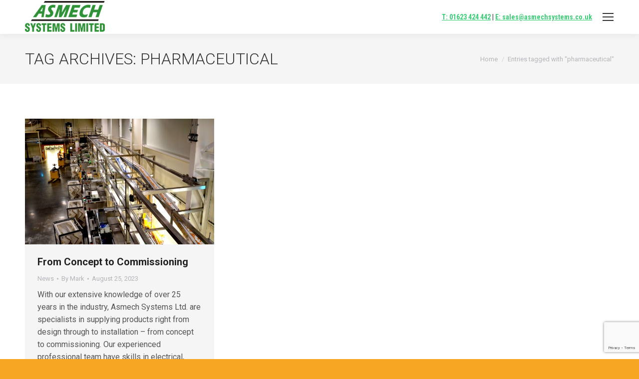

--- FILE ---
content_type: text/html; charset=UTF-8
request_url: https://www.asmechsystems.co.uk/tag/pharmaceutical/
body_size: 83187
content:
<!DOCTYPE html>
<!--[if !(IE 6) | !(IE 7) | !(IE 8)  ]><!-->
<html lang="en-GB" class="no-js">
<!--<![endif]-->
<head>
	<meta charset="UTF-8" />
				<meta name="viewport" content="width=device-width, initial-scale=1, maximum-scale=1, user-scalable=0"/>
			<meta name="theme-color" content="#3bcd77"/>	<link rel="profile" href="https://gmpg.org/xfn/11" />
	<meta name='robots' content='index, follow, max-image-preview:large, max-snippet:-1, max-video-preview:-1' />

	<!-- This site is optimized with the Yoast SEO plugin v26.7 - https://yoast.com/wordpress/plugins/seo/ -->
	<title>pharmaceutical Archives - Asmech</title>
	<link rel="canonical" href="https://www.asmechsystems.co.uk/tag/pharmaceutical/" />
	<meta property="og:locale" content="en_GB" />
	<meta property="og:type" content="article" />
	<meta property="og:title" content="pharmaceutical Archives - Asmech" />
	<meta property="og:url" content="https://www.asmechsystems.co.uk/tag/pharmaceutical/" />
	<meta property="og:site_name" content="Asmech" />
	<meta name="twitter:card" content="summary_large_image" />
	<script type="application/ld+json" class="yoast-schema-graph">{"@context":"https://schema.org","@graph":[{"@type":"CollectionPage","@id":"https://www.asmechsystems.co.uk/tag/pharmaceutical/","url":"https://www.asmechsystems.co.uk/tag/pharmaceutical/","name":"pharmaceutical Archives - Asmech","isPartOf":{"@id":"https://www.asmechsystems.co.uk/#website"},"primaryImageOfPage":{"@id":"https://www.asmechsystems.co.uk/tag/pharmaceutical/#primaryimage"},"image":{"@id":"https://www.asmechsystems.co.uk/tag/pharmaceutical/#primaryimage"},"thumbnailUrl":"https://www.asmechsystems.co.uk/wp-content/uploads/2023/08/Nestle-ICS-iii.jpg","breadcrumb":{"@id":"https://www.asmechsystems.co.uk/tag/pharmaceutical/#breadcrumb"},"inLanguage":"en-GB"},{"@type":"ImageObject","inLanguage":"en-GB","@id":"https://www.asmechsystems.co.uk/tag/pharmaceutical/#primaryimage","url":"https://www.asmechsystems.co.uk/wp-content/uploads/2023/08/Nestle-ICS-iii.jpg","contentUrl":"https://www.asmechsystems.co.uk/wp-content/uploads/2023/08/Nestle-ICS-iii.jpg","width":2304,"height":1536,"caption":"????????????????????????????????????"},{"@type":"BreadcrumbList","@id":"https://www.asmechsystems.co.uk/tag/pharmaceutical/#breadcrumb","itemListElement":[{"@type":"ListItem","position":1,"name":"Home","item":"https://www.asmechsystems.co.uk/"},{"@type":"ListItem","position":2,"name":"pharmaceutical"}]},{"@type":"WebSite","@id":"https://www.asmechsystems.co.uk/#website","url":"https://www.asmechsystems.co.uk/","name":"Asmech","description":"","potentialAction":[{"@type":"SearchAction","target":{"@type":"EntryPoint","urlTemplate":"https://www.asmechsystems.co.uk/?s={search_term_string}"},"query-input":{"@type":"PropertyValueSpecification","valueRequired":true,"valueName":"search_term_string"}}],"inLanguage":"en-GB"}]}</script>
	<!-- / Yoast SEO plugin. -->


<link rel='dns-prefetch' href='//fonts.googleapis.com' />
<link rel="alternate" type="application/rss+xml" title="Asmech &raquo; Feed" href="https://www.asmechsystems.co.uk/feed/" />
<link rel="alternate" type="application/rss+xml" title="Asmech &raquo; pharmaceutical Tag Feed" href="https://www.asmechsystems.co.uk/tag/pharmaceutical/feed/" />
<style id='wp-img-auto-sizes-contain-inline-css'>
img:is([sizes=auto i],[sizes^="auto," i]){contain-intrinsic-size:3000px 1500px}
/*# sourceURL=wp-img-auto-sizes-contain-inline-css */
</style>
<style id='wp-emoji-styles-inline-css'>

	img.wp-smiley, img.emoji {
		display: inline !important;
		border: none !important;
		box-shadow: none !important;
		height: 1em !important;
		width: 1em !important;
		margin: 0 0.07em !important;
		vertical-align: -0.1em !important;
		background: none !important;
		padding: 0 !important;
	}
/*# sourceURL=wp-emoji-styles-inline-css */
</style>
<style id='wp-block-library-inline-css'>
:root{--wp-block-synced-color:#7a00df;--wp-block-synced-color--rgb:122,0,223;--wp-bound-block-color:var(--wp-block-synced-color);--wp-editor-canvas-background:#ddd;--wp-admin-theme-color:#007cba;--wp-admin-theme-color--rgb:0,124,186;--wp-admin-theme-color-darker-10:#006ba1;--wp-admin-theme-color-darker-10--rgb:0,107,160.5;--wp-admin-theme-color-darker-20:#005a87;--wp-admin-theme-color-darker-20--rgb:0,90,135;--wp-admin-border-width-focus:2px}@media (min-resolution:192dpi){:root{--wp-admin-border-width-focus:1.5px}}.wp-element-button{cursor:pointer}:root .has-very-light-gray-background-color{background-color:#eee}:root .has-very-dark-gray-background-color{background-color:#313131}:root .has-very-light-gray-color{color:#eee}:root .has-very-dark-gray-color{color:#313131}:root .has-vivid-green-cyan-to-vivid-cyan-blue-gradient-background{background:linear-gradient(135deg,#00d084,#0693e3)}:root .has-purple-crush-gradient-background{background:linear-gradient(135deg,#34e2e4,#4721fb 50%,#ab1dfe)}:root .has-hazy-dawn-gradient-background{background:linear-gradient(135deg,#faaca8,#dad0ec)}:root .has-subdued-olive-gradient-background{background:linear-gradient(135deg,#fafae1,#67a671)}:root .has-atomic-cream-gradient-background{background:linear-gradient(135deg,#fdd79a,#004a59)}:root .has-nightshade-gradient-background{background:linear-gradient(135deg,#330968,#31cdcf)}:root .has-midnight-gradient-background{background:linear-gradient(135deg,#020381,#2874fc)}:root{--wp--preset--font-size--normal:16px;--wp--preset--font-size--huge:42px}.has-regular-font-size{font-size:1em}.has-larger-font-size{font-size:2.625em}.has-normal-font-size{font-size:var(--wp--preset--font-size--normal)}.has-huge-font-size{font-size:var(--wp--preset--font-size--huge)}.has-text-align-center{text-align:center}.has-text-align-left{text-align:left}.has-text-align-right{text-align:right}.has-fit-text{white-space:nowrap!important}#end-resizable-editor-section{display:none}.aligncenter{clear:both}.items-justified-left{justify-content:flex-start}.items-justified-center{justify-content:center}.items-justified-right{justify-content:flex-end}.items-justified-space-between{justify-content:space-between}.screen-reader-text{border:0;clip-path:inset(50%);height:1px;margin:-1px;overflow:hidden;padding:0;position:absolute;width:1px;word-wrap:normal!important}.screen-reader-text:focus{background-color:#ddd;clip-path:none;color:#444;display:block;font-size:1em;height:auto;left:5px;line-height:normal;padding:15px 23px 14px;text-decoration:none;top:5px;width:auto;z-index:100000}html :where(.has-border-color){border-style:solid}html :where([style*=border-top-color]){border-top-style:solid}html :where([style*=border-right-color]){border-right-style:solid}html :where([style*=border-bottom-color]){border-bottom-style:solid}html :where([style*=border-left-color]){border-left-style:solid}html :where([style*=border-width]){border-style:solid}html :where([style*=border-top-width]){border-top-style:solid}html :where([style*=border-right-width]){border-right-style:solid}html :where([style*=border-bottom-width]){border-bottom-style:solid}html :where([style*=border-left-width]){border-left-style:solid}html :where(img[class*=wp-image-]){height:auto;max-width:100%}:where(figure){margin:0 0 1em}html :where(.is-position-sticky){--wp-admin--admin-bar--position-offset:var(--wp-admin--admin-bar--height,0px)}@media screen and (max-width:600px){html :where(.is-position-sticky){--wp-admin--admin-bar--position-offset:0px}}

/*# sourceURL=wp-block-library-inline-css */
</style><style id='global-styles-inline-css'>
:root{--wp--preset--aspect-ratio--square: 1;--wp--preset--aspect-ratio--4-3: 4/3;--wp--preset--aspect-ratio--3-4: 3/4;--wp--preset--aspect-ratio--3-2: 3/2;--wp--preset--aspect-ratio--2-3: 2/3;--wp--preset--aspect-ratio--16-9: 16/9;--wp--preset--aspect-ratio--9-16: 9/16;--wp--preset--color--black: #000000;--wp--preset--color--cyan-bluish-gray: #abb8c3;--wp--preset--color--white: #FFF;--wp--preset--color--pale-pink: #f78da7;--wp--preset--color--vivid-red: #cf2e2e;--wp--preset--color--luminous-vivid-orange: #ff6900;--wp--preset--color--luminous-vivid-amber: #fcb900;--wp--preset--color--light-green-cyan: #7bdcb5;--wp--preset--color--vivid-green-cyan: #00d084;--wp--preset--color--pale-cyan-blue: #8ed1fc;--wp--preset--color--vivid-cyan-blue: #0693e3;--wp--preset--color--vivid-purple: #9b51e0;--wp--preset--color--accent: #3bcd77;--wp--preset--color--dark-gray: #111;--wp--preset--color--light-gray: #767676;--wp--preset--gradient--vivid-cyan-blue-to-vivid-purple: linear-gradient(135deg,rgb(6,147,227) 0%,rgb(155,81,224) 100%);--wp--preset--gradient--light-green-cyan-to-vivid-green-cyan: linear-gradient(135deg,rgb(122,220,180) 0%,rgb(0,208,130) 100%);--wp--preset--gradient--luminous-vivid-amber-to-luminous-vivid-orange: linear-gradient(135deg,rgb(252,185,0) 0%,rgb(255,105,0) 100%);--wp--preset--gradient--luminous-vivid-orange-to-vivid-red: linear-gradient(135deg,rgb(255,105,0) 0%,rgb(207,46,46) 100%);--wp--preset--gradient--very-light-gray-to-cyan-bluish-gray: linear-gradient(135deg,rgb(238,238,238) 0%,rgb(169,184,195) 100%);--wp--preset--gradient--cool-to-warm-spectrum: linear-gradient(135deg,rgb(74,234,220) 0%,rgb(151,120,209) 20%,rgb(207,42,186) 40%,rgb(238,44,130) 60%,rgb(251,105,98) 80%,rgb(254,248,76) 100%);--wp--preset--gradient--blush-light-purple: linear-gradient(135deg,rgb(255,206,236) 0%,rgb(152,150,240) 100%);--wp--preset--gradient--blush-bordeaux: linear-gradient(135deg,rgb(254,205,165) 0%,rgb(254,45,45) 50%,rgb(107,0,62) 100%);--wp--preset--gradient--luminous-dusk: linear-gradient(135deg,rgb(255,203,112) 0%,rgb(199,81,192) 50%,rgb(65,88,208) 100%);--wp--preset--gradient--pale-ocean: linear-gradient(135deg,rgb(255,245,203) 0%,rgb(182,227,212) 50%,rgb(51,167,181) 100%);--wp--preset--gradient--electric-grass: linear-gradient(135deg,rgb(202,248,128) 0%,rgb(113,206,126) 100%);--wp--preset--gradient--midnight: linear-gradient(135deg,rgb(2,3,129) 0%,rgb(40,116,252) 100%);--wp--preset--font-size--small: 13px;--wp--preset--font-size--medium: 20px;--wp--preset--font-size--large: 36px;--wp--preset--font-size--x-large: 42px;--wp--preset--spacing--20: 0.44rem;--wp--preset--spacing--30: 0.67rem;--wp--preset--spacing--40: 1rem;--wp--preset--spacing--50: 1.5rem;--wp--preset--spacing--60: 2.25rem;--wp--preset--spacing--70: 3.38rem;--wp--preset--spacing--80: 5.06rem;--wp--preset--shadow--natural: 6px 6px 9px rgba(0, 0, 0, 0.2);--wp--preset--shadow--deep: 12px 12px 50px rgba(0, 0, 0, 0.4);--wp--preset--shadow--sharp: 6px 6px 0px rgba(0, 0, 0, 0.2);--wp--preset--shadow--outlined: 6px 6px 0px -3px rgb(255, 255, 255), 6px 6px rgb(0, 0, 0);--wp--preset--shadow--crisp: 6px 6px 0px rgb(0, 0, 0);}:where(.is-layout-flex){gap: 0.5em;}:where(.is-layout-grid){gap: 0.5em;}body .is-layout-flex{display: flex;}.is-layout-flex{flex-wrap: wrap;align-items: center;}.is-layout-flex > :is(*, div){margin: 0;}body .is-layout-grid{display: grid;}.is-layout-grid > :is(*, div){margin: 0;}:where(.wp-block-columns.is-layout-flex){gap: 2em;}:where(.wp-block-columns.is-layout-grid){gap: 2em;}:where(.wp-block-post-template.is-layout-flex){gap: 1.25em;}:where(.wp-block-post-template.is-layout-grid){gap: 1.25em;}.has-black-color{color: var(--wp--preset--color--black) !important;}.has-cyan-bluish-gray-color{color: var(--wp--preset--color--cyan-bluish-gray) !important;}.has-white-color{color: var(--wp--preset--color--white) !important;}.has-pale-pink-color{color: var(--wp--preset--color--pale-pink) !important;}.has-vivid-red-color{color: var(--wp--preset--color--vivid-red) !important;}.has-luminous-vivid-orange-color{color: var(--wp--preset--color--luminous-vivid-orange) !important;}.has-luminous-vivid-amber-color{color: var(--wp--preset--color--luminous-vivid-amber) !important;}.has-light-green-cyan-color{color: var(--wp--preset--color--light-green-cyan) !important;}.has-vivid-green-cyan-color{color: var(--wp--preset--color--vivid-green-cyan) !important;}.has-pale-cyan-blue-color{color: var(--wp--preset--color--pale-cyan-blue) !important;}.has-vivid-cyan-blue-color{color: var(--wp--preset--color--vivid-cyan-blue) !important;}.has-vivid-purple-color{color: var(--wp--preset--color--vivid-purple) !important;}.has-black-background-color{background-color: var(--wp--preset--color--black) !important;}.has-cyan-bluish-gray-background-color{background-color: var(--wp--preset--color--cyan-bluish-gray) !important;}.has-white-background-color{background-color: var(--wp--preset--color--white) !important;}.has-pale-pink-background-color{background-color: var(--wp--preset--color--pale-pink) !important;}.has-vivid-red-background-color{background-color: var(--wp--preset--color--vivid-red) !important;}.has-luminous-vivid-orange-background-color{background-color: var(--wp--preset--color--luminous-vivid-orange) !important;}.has-luminous-vivid-amber-background-color{background-color: var(--wp--preset--color--luminous-vivid-amber) !important;}.has-light-green-cyan-background-color{background-color: var(--wp--preset--color--light-green-cyan) !important;}.has-vivid-green-cyan-background-color{background-color: var(--wp--preset--color--vivid-green-cyan) !important;}.has-pale-cyan-blue-background-color{background-color: var(--wp--preset--color--pale-cyan-blue) !important;}.has-vivid-cyan-blue-background-color{background-color: var(--wp--preset--color--vivid-cyan-blue) !important;}.has-vivid-purple-background-color{background-color: var(--wp--preset--color--vivid-purple) !important;}.has-black-border-color{border-color: var(--wp--preset--color--black) !important;}.has-cyan-bluish-gray-border-color{border-color: var(--wp--preset--color--cyan-bluish-gray) !important;}.has-white-border-color{border-color: var(--wp--preset--color--white) !important;}.has-pale-pink-border-color{border-color: var(--wp--preset--color--pale-pink) !important;}.has-vivid-red-border-color{border-color: var(--wp--preset--color--vivid-red) !important;}.has-luminous-vivid-orange-border-color{border-color: var(--wp--preset--color--luminous-vivid-orange) !important;}.has-luminous-vivid-amber-border-color{border-color: var(--wp--preset--color--luminous-vivid-amber) !important;}.has-light-green-cyan-border-color{border-color: var(--wp--preset--color--light-green-cyan) !important;}.has-vivid-green-cyan-border-color{border-color: var(--wp--preset--color--vivid-green-cyan) !important;}.has-pale-cyan-blue-border-color{border-color: var(--wp--preset--color--pale-cyan-blue) !important;}.has-vivid-cyan-blue-border-color{border-color: var(--wp--preset--color--vivid-cyan-blue) !important;}.has-vivid-purple-border-color{border-color: var(--wp--preset--color--vivid-purple) !important;}.has-vivid-cyan-blue-to-vivid-purple-gradient-background{background: var(--wp--preset--gradient--vivid-cyan-blue-to-vivid-purple) !important;}.has-light-green-cyan-to-vivid-green-cyan-gradient-background{background: var(--wp--preset--gradient--light-green-cyan-to-vivid-green-cyan) !important;}.has-luminous-vivid-amber-to-luminous-vivid-orange-gradient-background{background: var(--wp--preset--gradient--luminous-vivid-amber-to-luminous-vivid-orange) !important;}.has-luminous-vivid-orange-to-vivid-red-gradient-background{background: var(--wp--preset--gradient--luminous-vivid-orange-to-vivid-red) !important;}.has-very-light-gray-to-cyan-bluish-gray-gradient-background{background: var(--wp--preset--gradient--very-light-gray-to-cyan-bluish-gray) !important;}.has-cool-to-warm-spectrum-gradient-background{background: var(--wp--preset--gradient--cool-to-warm-spectrum) !important;}.has-blush-light-purple-gradient-background{background: var(--wp--preset--gradient--blush-light-purple) !important;}.has-blush-bordeaux-gradient-background{background: var(--wp--preset--gradient--blush-bordeaux) !important;}.has-luminous-dusk-gradient-background{background: var(--wp--preset--gradient--luminous-dusk) !important;}.has-pale-ocean-gradient-background{background: var(--wp--preset--gradient--pale-ocean) !important;}.has-electric-grass-gradient-background{background: var(--wp--preset--gradient--electric-grass) !important;}.has-midnight-gradient-background{background: var(--wp--preset--gradient--midnight) !important;}.has-small-font-size{font-size: var(--wp--preset--font-size--small) !important;}.has-medium-font-size{font-size: var(--wp--preset--font-size--medium) !important;}.has-large-font-size{font-size: var(--wp--preset--font-size--large) !important;}.has-x-large-font-size{font-size: var(--wp--preset--font-size--x-large) !important;}
/*# sourceURL=global-styles-inline-css */
</style>

<style id='classic-theme-styles-inline-css'>
/*! This file is auto-generated */
.wp-block-button__link{color:#fff;background-color:#32373c;border-radius:9999px;box-shadow:none;text-decoration:none;padding:calc(.667em + 2px) calc(1.333em + 2px);font-size:1.125em}.wp-block-file__button{background:#32373c;color:#fff;text-decoration:none}
/*# sourceURL=/wp-includes/css/classic-themes.min.css */
</style>
<link rel='stylesheet' id='contact-form-7-css' href='https://www.asmechsystems.co.uk/wp-content/plugins/contact-form-7/includes/css/styles.css?ver=6.1.4' media='all' />
<link rel='stylesheet' id='megamenu-css' href='https://www.asmechsystems.co.uk/wp-content/uploads/maxmegamenu/style.css?ver=d154d2' media='all' />
<link rel='stylesheet' id='dashicons-css' href='https://www.asmechsystems.co.uk/wp-includes/css/dashicons.min.css?ver=6.9' media='all' />
<link rel='stylesheet' id='megamenu-google-fonts-css' href='//fonts.googleapis.com/css?family=Roboto%3A400%2C700&#038;ver=6.9' media='all' />
<link rel='stylesheet' id='megamenu-genericons-css' href='https://www.asmechsystems.co.uk/wp-content/plugins/megamenu-pro/icons/genericons/genericons/genericons.css?ver=2.4.4' media='all' />
<link rel='stylesheet' id='megamenu-fontawesome-css' href='https://www.asmechsystems.co.uk/wp-content/plugins/megamenu-pro/icons/fontawesome/css/font-awesome.min.css?ver=2.4.4' media='all' />
<link rel='stylesheet' id='megamenu-fontawesome5-css' href='https://www.asmechsystems.co.uk/wp-content/plugins/megamenu-pro/icons/fontawesome5/css/all.min.css?ver=2.4.4' media='all' />
<link rel='stylesheet' id='megamenu-fontawesome6-css' href='https://www.asmechsystems.co.uk/wp-content/plugins/megamenu-pro/icons/fontawesome6/css/all.min.css?ver=2.4.4' media='all' />
<link rel='stylesheet' id='the7-font-css' href='https://www.asmechsystems.co.uk/wp-content/themes/dt-the7/fonts/icomoon-the7-font/icomoon-the7-font.min.css?ver=14.0.1.1' media='all' />
<link rel='stylesheet' id='dt-web-fonts-css' href='https://fonts.googleapis.com/css?family=Roboto:100,300,400,600,700%7CRoboto+Condensed:400,600,700%7COpen+Sans:400,600,700' media='all' />
<link rel='stylesheet' id='dt-main-css' href='https://www.asmechsystems.co.uk/wp-content/themes/dt-the7/css/main.min.css?ver=14.0.1.1' media='all' />
<style id='dt-main-inline-css'>
body #load {
  display: block;
  height: 100%;
  overflow: hidden;
  position: fixed;
  width: 100%;
  z-index: 9901;
  opacity: 1;
  visibility: visible;
  transition: all .35s ease-out;
}
.load-wrap {
  width: 100%;
  height: 100%;
  background-position: center center;
  background-repeat: no-repeat;
  text-align: center;
  display: -ms-flexbox;
  display: -ms-flex;
  display: flex;
  -ms-align-items: center;
  -ms-flex-align: center;
  align-items: center;
  -ms-flex-flow: column wrap;
  flex-flow: column wrap;
  -ms-flex-pack: center;
  -ms-justify-content: center;
  justify-content: center;
}
.load-wrap > svg {
  position: absolute;
  top: 50%;
  left: 50%;
  transform: translate(-50%,-50%);
}
#load {
  background: var(--the7-elementor-beautiful-loading-bg,#ffffff);
  --the7-beautiful-spinner-color2: var(--the7-beautiful-spinner-color,#3bcd77);
}

/*# sourceURL=dt-main-inline-css */
</style>
<link rel='stylesheet' id='the7-custom-scrollbar-css' href='https://www.asmechsystems.co.uk/wp-content/themes/dt-the7/lib/custom-scrollbar/custom-scrollbar.min.css?ver=14.0.1.1' media='all' />
<link rel='stylesheet' id='the7-wpbakery-css' href='https://www.asmechsystems.co.uk/wp-content/themes/dt-the7/css/wpbakery.min.css?ver=14.0.1.1' media='all' />
<link rel='stylesheet' id='the7-css-vars-css' href='https://www.asmechsystems.co.uk/wp-content/uploads/the7-css/css-vars.css?ver=bbb2ea86676d' media='all' />
<link rel='stylesheet' id='dt-custom-css' href='https://www.asmechsystems.co.uk/wp-content/uploads/the7-css/custom.css?ver=bbb2ea86676d' media='all' />
<link rel='stylesheet' id='dt-media-css' href='https://www.asmechsystems.co.uk/wp-content/uploads/the7-css/media.css?ver=bbb2ea86676d' media='all' />
<link rel='stylesheet' id='style-css' href='https://www.asmechsystems.co.uk/wp-content/themes/dt-the7-child/style.css?ver=14.0.1.1' media='all' />
<script src="https://www.asmechsystems.co.uk/wp-includes/js/jquery/jquery.min.js?ver=3.7.1" id="jquery-core-js"></script>
<script src="https://www.asmechsystems.co.uk/wp-includes/js/jquery/jquery-migrate.min.js?ver=3.4.1" id="jquery-migrate-js"></script>
<script id="dt-above-fold-js-extra">
var dtLocal = {"themeUrl":"https://www.asmechsystems.co.uk/wp-content/themes/dt-the7","passText":"To view this protected post, enter the password below:","moreButtonText":{"loading":"Loading...","loadMore":"Load more"},"postID":"2936","ajaxurl":"https://www.asmechsystems.co.uk/wp-admin/admin-ajax.php","REST":{"baseUrl":"https://www.asmechsystems.co.uk/wp-json/the7/v1","endpoints":{"sendMail":"/send-mail"}},"contactMessages":{"required":"One or more fields have an error. Please check and try again.","terms":"Please accept the privacy policy.","fillTheCaptchaError":"Please, fill the captcha."},"captchaSiteKey":"","ajaxNonce":"689dcc77c4","pageData":{"type":"archive","template":"archive","layout":"masonry"},"themeSettings":{"smoothScroll":"off","lazyLoading":false,"desktopHeader":{"height":110},"ToggleCaptionEnabled":"disabled","ToggleCaption":"Navigation","floatingHeader":{"showAfter":120,"showMenu":true,"height":70,"logo":{"showLogo":true,"html":"\u003Cimg class=\" preload-me\" src=\"https://www.asmechsystems.co.uk/wp-content/uploads/2021/11/asmech-logo-green-sml.png\" srcset=\"https://www.asmechsystems.co.uk/wp-content/uploads/2021/11/asmech-logo-green-sml.png 238w\" width=\"119\" height=\"46\"   sizes=\"119px\" alt=\"Asmech\" /\u003E","url":"https://www.asmechsystems.co.uk/"}},"topLine":{"floatingTopLine":{"logo":{"showLogo":false,"html":""}}},"mobileHeader":{"firstSwitchPoint":1300,"secondSwitchPoint":778,"firstSwitchPointHeight":60,"secondSwitchPointHeight":60,"mobileToggleCaptionEnabled":"disabled","mobileToggleCaption":"Menu"},"stickyMobileHeaderFirstSwitch":{"logo":{"html":"\u003Cimg class=\" preload-me\" src=\"https://www.asmechsystems.co.uk/wp-content/uploads/2021/11/asmech-logo-green-sml.png\" srcset=\"https://www.asmechsystems.co.uk/wp-content/uploads/2021/11/asmech-logo-green-sml.png 238w\" width=\"119\" height=\"46\"   sizes=\"119px\" alt=\"Asmech\" /\u003E"}},"stickyMobileHeaderSecondSwitch":{"logo":{"html":"\u003Cimg class=\" preload-me\" src=\"https://www.asmechsystems.co.uk/wp-content/uploads/2021/11/asmech-logo-green-sml.png\" srcset=\"https://www.asmechsystems.co.uk/wp-content/uploads/2021/11/asmech-logo-green-sml.png 238w\" width=\"119\" height=\"46\"   sizes=\"119px\" alt=\"Asmech\" /\u003E"}},"sidebar":{"switchPoint":992},"boxedWidth":"1340px"},"VCMobileScreenWidth":"768"};
var dtShare = {"shareButtonText":{"facebook":"Share on Facebook","twitter":"Share on X","pinterest":"Pin it","linkedin":"Share on Linkedin","whatsapp":"Share on Whatsapp"},"overlayOpacity":"85"};
//# sourceURL=dt-above-fold-js-extra
</script>
<script src="https://www.asmechsystems.co.uk/wp-content/themes/dt-the7/js/above-the-fold.min.js?ver=14.0.1.1" id="dt-above-fold-js"></script>
<script></script><link rel="https://api.w.org/" href="https://www.asmechsystems.co.uk/wp-json/" /><link rel="alternate" title="JSON" type="application/json" href="https://www.asmechsystems.co.uk/wp-json/wp/v2/tags/380" /><link rel="EditURI" type="application/rsd+xml" title="RSD" href="https://www.asmechsystems.co.uk/xmlrpc.php?rsd" />
<meta name="generator" content="WordPress 6.9" />
<meta name="generator" content="Powered by WPBakery Page Builder - drag and drop page builder for WordPress."/>
<meta name="generator" content="Powered by Slider Revolution 6.7.38 - responsive, Mobile-Friendly Slider Plugin for WordPress with comfortable drag and drop interface." />
<script type="text/javascript" id="the7-loader-script">
document.addEventListener("DOMContentLoaded", function(event) {
	var load = document.getElementById("load");
	if(!load.classList.contains('loader-removed')){
		var removeLoading = setTimeout(function() {
			load.className += " loader-removed";
		}, 300);
	}
});
</script>
		<link rel="icon" href="https://www.asmechsystems.co.uk/wp-content/uploads/2022/04/asmech-favicon.png" type="image/png" sizes="32x32"/><script>function setREVStartSize(e){
			//window.requestAnimationFrame(function() {
				window.RSIW = window.RSIW===undefined ? window.innerWidth : window.RSIW;
				window.RSIH = window.RSIH===undefined ? window.innerHeight : window.RSIH;
				try {
					var pw = document.getElementById(e.c).parentNode.offsetWidth,
						newh;
					pw = pw===0 || isNaN(pw) || (e.l=="fullwidth" || e.layout=="fullwidth") ? window.RSIW : pw;
					e.tabw = e.tabw===undefined ? 0 : parseInt(e.tabw);
					e.thumbw = e.thumbw===undefined ? 0 : parseInt(e.thumbw);
					e.tabh = e.tabh===undefined ? 0 : parseInt(e.tabh);
					e.thumbh = e.thumbh===undefined ? 0 : parseInt(e.thumbh);
					e.tabhide = e.tabhide===undefined ? 0 : parseInt(e.tabhide);
					e.thumbhide = e.thumbhide===undefined ? 0 : parseInt(e.thumbhide);
					e.mh = e.mh===undefined || e.mh=="" || e.mh==="auto" ? 0 : parseInt(e.mh,0);
					if(e.layout==="fullscreen" || e.l==="fullscreen")
						newh = Math.max(e.mh,window.RSIH);
					else{
						e.gw = Array.isArray(e.gw) ? e.gw : [e.gw];
						for (var i in e.rl) if (e.gw[i]===undefined || e.gw[i]===0) e.gw[i] = e.gw[i-1];
						e.gh = e.el===undefined || e.el==="" || (Array.isArray(e.el) && e.el.length==0)? e.gh : e.el;
						e.gh = Array.isArray(e.gh) ? e.gh : [e.gh];
						for (var i in e.rl) if (e.gh[i]===undefined || e.gh[i]===0) e.gh[i] = e.gh[i-1];
											
						var nl = new Array(e.rl.length),
							ix = 0,
							sl;
						e.tabw = e.tabhide>=pw ? 0 : e.tabw;
						e.thumbw = e.thumbhide>=pw ? 0 : e.thumbw;
						e.tabh = e.tabhide>=pw ? 0 : e.tabh;
						e.thumbh = e.thumbhide>=pw ? 0 : e.thumbh;
						for (var i in e.rl) nl[i] = e.rl[i]<window.RSIW ? 0 : e.rl[i];
						sl = nl[0];
						for (var i in nl) if (sl>nl[i] && nl[i]>0) { sl = nl[i]; ix=i;}
						var m = pw>(e.gw[ix]+e.tabw+e.thumbw) ? 1 : (pw-(e.tabw+e.thumbw)) / (e.gw[ix]);
						newh =  (e.gh[ix] * m) + (e.tabh + e.thumbh);
					}
					var el = document.getElementById(e.c);
					if (el!==null && el) el.style.height = newh+"px";
					el = document.getElementById(e.c+"_wrapper");
					if (el!==null && el) {
						el.style.height = newh+"px";
						el.style.display = "block";
					}
				} catch(e){
					console.log("Failure at Presize of Slider:" + e)
				}
			//});
		  };</script>
<noscript><style> .wpb_animate_when_almost_visible { opacity: 1; }</style></noscript><style type="text/css">/** Mega Menu CSS: fs **/</style>
<meta name="google-site-verification" content="9pBk-4MSTB5q-IRYxIr1VT5UybqaCFjLVhNlJ-dG5O0" />
<script>
		  (function(i,s,o,g,r,a,m){i['GoogleAnalyticsObject']=r;i[r]=i[r]||function(){
		  (i[r].q=i[r].q||[]).push(arguments)},i[r].l=1*new Date();a=s.createElement(o),
		  m=s.getElementsByTagName(o)[0];a.async=1;a.src=g;m.parentNode.insertBefore(a,m)
		  })(window,document,'script','https://www.google-analytics.com/analytics.js','ga');

		  ga('create', 'UA-91371487-1', 'auto');
		  ga('send', 'pageview');

		</script>

		<!-- Google Tag Manager -->
		<script>(function(w,d,s,l,i){w[l]=w[l]||[];w[l].push({'gtm.start':
		new Date().getTime(),event:'gtm.js'});var f=d.getElementsByTagName(s)[0],
		j=d.createElement(s),dl=l!='dataLayer'?'&l='+l:'';j.async=true;j.src=
		'https://www.googletagmanager.com/gtm.js?id='+i+dl;f.parentNode.insertBefore(j,f);
		})(window,document,'script','dataLayer','GTM-P8XJFP5');</script>
		<!-- End Google Tag Manager -->


	<!-- Google Tag Manager (noscript) -->
	<noscript><iframe src="https://www.googletagmanager.com/ns.html?id=GTM-P8XJFP5"
	height="0" width="0" style="display:none;visibility:hidden"></iframe></noscript>
	<!-- End Google Tag Manager (noscript) --><link rel='stylesheet' id='rs-plugin-settings-css' href='//www.asmechsystems.co.uk/wp-content/plugins/revslider/sr6/assets/css/rs6.css?ver=6.7.38' media='all' />
<style id='rs-plugin-settings-inline-css'>
#rs-demo-id {}
/*# sourceURL=rs-plugin-settings-inline-css */
</style>
</head>
<body id="the7-body" class="archive tag tag-pharmaceutical tag-380 wp-embed-responsive wp-theme-dt-the7 wp-child-theme-dt-the7-child mega-menu-primary layout-masonry description-under-image dt-responsive-on right-mobile-menu-close-icon ouside-menu-close-icon mobile-hamburger-close-bg-enable mobile-hamburger-close-bg-hover-enable  fade-medium-mobile-menu-close-icon fade-medium-menu-close-icon srcset-enabled btn-flat custom-btn-color custom-btn-hover-color phantom-sticky phantom-line-decoration phantom-custom-logo-on sticky-mobile-header top-header first-switch-logo-left first-switch-menu-right second-switch-logo-left second-switch-menu-right right-mobile-menu layzr-loading-on no-avatars popup-message-style the7-ver-14.0.1.1 wpb-js-composer js-comp-ver-8.7.2 vc_responsive">
<!-- The7 14.0.1.1 -->
<div id="load" class="spinner-loader">
	<div class="load-wrap"><style type="text/css">
    [class*="the7-spinner-animate-"]{
        animation: spinner-animation 1s cubic-bezier(1,1,1,1) infinite;
        x:46.5px;
        y:40px;
        width:7px;
        height:20px;
        fill:var(--the7-beautiful-spinner-color2);
        opacity: 0.2;
    }
    .the7-spinner-animate-2{
        animation-delay: 0.083s;
    }
    .the7-spinner-animate-3{
        animation-delay: 0.166s;
    }
    .the7-spinner-animate-4{
         animation-delay: 0.25s;
    }
    .the7-spinner-animate-5{
         animation-delay: 0.33s;
    }
    .the7-spinner-animate-6{
         animation-delay: 0.416s;
    }
    .the7-spinner-animate-7{
         animation-delay: 0.5s;
    }
    .the7-spinner-animate-8{
         animation-delay: 0.58s;
    }
    .the7-spinner-animate-9{
         animation-delay: 0.666s;
    }
    .the7-spinner-animate-10{
         animation-delay: 0.75s;
    }
    .the7-spinner-animate-11{
        animation-delay: 0.83s;
    }
    .the7-spinner-animate-12{
        animation-delay: 0.916s;
    }
    @keyframes spinner-animation{
        from {
            opacity: 1;
        }
        to{
            opacity: 0;
        }
    }
</style>
<svg width="75px" height="75px" xmlns="http://www.w3.org/2000/svg" viewBox="0 0 100 100" preserveAspectRatio="xMidYMid">
	<rect class="the7-spinner-animate-1" rx="5" ry="5" transform="rotate(0 50 50) translate(0 -30)"></rect>
	<rect class="the7-spinner-animate-2" rx="5" ry="5" transform="rotate(30 50 50) translate(0 -30)"></rect>
	<rect class="the7-spinner-animate-3" rx="5" ry="5" transform="rotate(60 50 50) translate(0 -30)"></rect>
	<rect class="the7-spinner-animate-4" rx="5" ry="5" transform="rotate(90 50 50) translate(0 -30)"></rect>
	<rect class="the7-spinner-animate-5" rx="5" ry="5" transform="rotate(120 50 50) translate(0 -30)"></rect>
	<rect class="the7-spinner-animate-6" rx="5" ry="5" transform="rotate(150 50 50) translate(0 -30)"></rect>
	<rect class="the7-spinner-animate-7" rx="5" ry="5" transform="rotate(180 50 50) translate(0 -30)"></rect>
	<rect class="the7-spinner-animate-8" rx="5" ry="5" transform="rotate(210 50 50) translate(0 -30)"></rect>
	<rect class="the7-spinner-animate-9" rx="5" ry="5" transform="rotate(240 50 50) translate(0 -30)"></rect>
	<rect class="the7-spinner-animate-10" rx="5" ry="5" transform="rotate(270 50 50) translate(0 -30)"></rect>
	<rect class="the7-spinner-animate-11" rx="5" ry="5" transform="rotate(300 50 50) translate(0 -30)"></rect>
	<rect class="the7-spinner-animate-12" rx="5" ry="5" transform="rotate(330 50 50) translate(0 -30)"></rect>
</svg></div>
</div>
<div id="page" >
	<a class="skip-link screen-reader-text" href="#content">Skip to content</a>

<div class="masthead inline-header right widgets full-height line-decoration shadow-mobile-header-decoration small-mobile-menu-icon dt-parent-menu-clickable show-sub-menu-on-hover show-device-logo show-mobile-logo" >

	<div class="top-bar top-bar-line-hide">
	<div class="top-bar-bg" ></div>
	<div class="mini-widgets left-widgets"></div><div class="right-widgets mini-widgets"><div class="text-area show-on-desktop near-logo-first-switch in-menu-second-switch"><p><a href="tel:01623424442">T: 01623 424 442</a> | <a href="mailto:sales@asmechsystems.co.uk">E: sales@asmechsystems.co.uk</a></p>
</div></div></div>

	<header class="header-bar" role="banner">

		<div class="branding">
	<div id="site-title" class="assistive-text">Asmech</div>
	<div id="site-description" class="assistive-text"></div>
	<a class="" href="https://www.asmechsystems.co.uk/"><img class=" preload-me" src="https://www.asmechsystems.co.uk/wp-content/uploads/2021/11/asmech-logo-green.png" srcset="https://www.asmechsystems.co.uk/wp-content/uploads/2021/11/asmech-logo-green.png 397w" width="198" height="77"   sizes="198.5px" alt="Asmech" /><img class="mobile-logo preload-me" src="https://www.asmechsystems.co.uk/wp-content/uploads/2021/11/asmech-logo.png" srcset="https://www.asmechsystems.co.uk/wp-content/uploads/2021/11/asmech-logo.png 160w, https://www.asmechsystems.co.uk/wp-content/uploads/2021/11/asmech-logo.png 160w" width="160" height="62"   sizes="160px" alt="Asmech" /></a></div>

		<ul id="primary-menu" class="main-nav underline-decoration l-to-r-line level-arrows-on"><div id="mega-menu-wrap-primary" class="mega-menu-wrap"><div class="mega-menu-toggle"><div class="mega-toggle-blocks-left"></div><div class="mega-toggle-blocks-center"></div><div class="mega-toggle-blocks-right"><div class='mega-toggle-block mega-menu-toggle-animated-block mega-toggle-block-0' id='mega-toggle-block-0'><button aria-label="Toggle Menu" class="mega-toggle-animated mega-toggle-animated-slider" type="button" aria-expanded="false">
                  <span class="mega-toggle-animated-box">
                    <span class="mega-toggle-animated-inner"></span>
                  </span>
                </button></div></div></div><ul id="mega-menu-primary" class="mega-menu max-mega-menu mega-menu-horizontal mega-no-js" data-event="hover_intent" data-effect="fade_up" data-effect-speed="200" data-effect-mobile="disabled" data-effect-speed-mobile="0" data-panel-width=".wf-wrap" data-mobile-force-width="false" data-second-click="go" data-document-click="collapse" data-vertical-behaviour="standard" data-breakpoint="768" data-unbind="true" data-mobile-state="collapse_all" data-mobile-direction="vertical" data-hover-intent-timeout="300" data-hover-intent-interval="100" data-overlay-desktop="false" data-overlay-mobile="false"><li class="mega-menu-item mega-menu-item-type-post_type mega-menu-item-object-page mega-menu-item-home mega-align-bottom-left mega-menu-flyout mega-menu-item-45" id="mega-menu-item-45"><a class="mega-menu-link" href="https://www.asmechsystems.co.uk/" tabindex="0">Home</a></li><li class="mega-menu-item mega-menu-item-type-post_type mega-menu-item-object-page mega-menu-item-has-children mega-menu-megamenu mega-menu-grid mega-align-bottom-left mega-menu-grid mega-menu-item-51" id="mega-menu-item-51"><a class="mega-menu-link" href="https://www.asmechsystems.co.uk/products/" aria-expanded="false" tabindex="0">Products<span class="mega-indicator" aria-hidden="true"></span></a>
<ul class="mega-sub-menu" role='presentation'>
<li class="mega-menu-row" id="mega-menu-51-0">
	<ul class="mega-sub-menu" style='--columns:12' role='presentation'>
<li class="mega-menu-column mega-menu-columns-3-of-12" style="--columns:12; --span:3" id="mega-menu-51-0-0">
		<ul class="mega-sub-menu">
<li class="mega-menu-item mega-menu-item-type-custom mega-menu-item-object-custom mega-menu-item-has-children mega-menu-item-137" id="mega-menu-item-137"><a class="mega-menu-link" href="https://asmechsystems.co.uk/products/conveyors/">Conveyors<span class="mega-indicator" aria-hidden="true"></span></a>
			<ul class="mega-sub-menu">
<li class="mega-menu-item mega-menu-item-type-post_type mega-menu-item-object-page mega-menu-item-130" id="mega-menu-item-130"><a title="Elevators &#038; Lowerators" class="mega-menu-link" href="https://www.asmechsystems.co.uk/products/elevators-lowerators/" data-image-swap-url="https://www.asmechsystems.co.uk/wp-content/uploads/2021/11/Elevators-Lowerators.jpg" data-image-swap-alt="Elevators &amp; Lowerators">Elevators &#038; Lowerators</a></li><li class="mega-menu-item mega-menu-item-type-post_type mega-menu-item-object-page mega-menu-item-175" id="mega-menu-item-175"><a title="Belt Conveyors" class="mega-menu-link" href="https://www.asmechsystems.co.uk/products/belt-conveyors/" data-image-swap-url="https://www.asmechsystems.co.uk/wp-content/uploads/2021/11/Belt-Conveyors.jpg" data-image-swap-alt="Belt Conveyors">Belt Conveyors</a></li><li class="mega-menu-item mega-menu-item-type-post_type mega-menu-item-object-page mega-menu-item-174" id="mega-menu-item-174"><a class="mega-menu-link" href="https://www.asmechsystems.co.uk/products/bespoke-conveyors/" data-image-swap-url="https://www.asmechsystems.co.uk/wp-content/uploads/2021/11/bespoke-conveyors.jpg" data-image-swap-alt="bespoke conveyors">Bespoke Conveyors</a></li><li class="mega-menu-item mega-menu-item-type-post_type mega-menu-item-object-page mega-menu-item-173" id="mega-menu-item-173"><a class="mega-menu-link" href="https://www.asmechsystems.co.uk/products/gravity-conveyors/" data-image-swap-url="https://www.asmechsystems.co.uk/wp-content/uploads/2021/11/Gravity-Conveyors.jpg" data-image-swap-alt="Gravity Conveyors">Gravity Conveyors</a></li><li class="mega-menu-item mega-menu-item-type-post_type mega-menu-item-object-page mega-menu-item-172" id="mega-menu-item-172"><a class="mega-menu-link" href="https://www.asmechsystems.co.uk/products/flexible-conveyor/" data-image-swap-url="https://www.asmechsystems.co.uk/wp-content/uploads/2021/11/flexible-conveyors.jpg">Flexible Conveyor</a></li><li class="mega-menu-item mega-menu-item-type-post_type mega-menu-item-object-page mega-menu-item-171" id="mega-menu-item-171"><a class="mega-menu-link" href="https://www.asmechsystems.co.uk/products/modular-conveyor/" data-image-swap-url="https://www.asmechsystems.co.uk/wp-content/uploads/2021/11/Modular-Conveyor.jpg" data-image-swap-alt="Modular Conveyor">Modular Conveyor</a></li><li class="mega-menu-item mega-menu-item-type-post_type mega-menu-item-object-page mega-menu-item-170" id="mega-menu-item-170"><a class="mega-menu-link" href="https://www.asmechsystems.co.uk/products/pallet-conveyor/" data-image-swap-url="https://www.asmechsystems.co.uk/wp-content/uploads/2021/11/pallet-conveyor.jpg">Pallet Conveyor</a></li><li class="mega-menu-item mega-menu-item-type-post_type mega-menu-item-object-page mega-menu-item-169" id="mega-menu-item-169"><a class="mega-menu-link" href="https://www.asmechsystems.co.uk/products/slat-conveyor/" data-image-swap-url="https://www.asmechsystems.co.uk/wp-content/uploads/2021/11/Slat-Conveyor.jpg">Slat Conveyor</a></li><li class="mega-menu-item mega-menu-item-type-post_type mega-menu-item-object-page mega-menu-item-168" id="mega-menu-item-168"><a class="mega-menu-link" href="https://www.asmechsystems.co.uk/products/spiral-conveyor/" data-image-swap-url="https://www.asmechsystems.co.uk/wp-content/uploads/2021/11/Spiral-Conveyor.jpg" data-image-swap-alt="Spiral Conveyor">Spiral Conveyor</a></li><li class="mega-menu-item mega-menu-item-type-post_type mega-menu-item-object-page mega-menu-item-167" id="mega-menu-item-167"><a class="mega-menu-link" href="https://www.asmechsystems.co.uk/products/chain-conveyor/" data-image-swap-url="https://www.asmechsystems.co.uk/wp-content/uploads/2021/11/Chain-Conveyor.jpg" data-image-swap-alt="Chain Conveyor">Chain Conveyor</a></li><li class="mega-menu-item mega-menu-item-type-post_type mega-menu-item-object-page mega-menu-item-166" id="mega-menu-item-166"><a class="mega-menu-link" href="https://www.asmechsystems.co.uk/products/roller-conveyor/" data-image-swap-url="https://www.asmechsystems.co.uk/wp-content/uploads/2021/11/Roller-Conveyor.jpg" data-image-swap-alt="Roller Conveyor">Roller Conveyor</a></li>			</ul>
</li>		</ul>
</li><li class="mega-menu-column mega-menu-columns-3-of-12" style="--columns:12; --span:3" id="mega-menu-51-0-1">
		<ul class="mega-sub-menu">
<li class="mega-menu-item mega-menu-item-type-custom mega-menu-item-object-custom mega-menu-item-has-children mega-menu-item-138" id="mega-menu-item-138"><a class="mega-menu-link" href="#">Bespoke Systems<span class="mega-indicator" aria-hidden="true"></span></a>
			<ul class="mega-sub-menu">
<li class="mega-menu-item mega-menu-item-type-post_type mega-menu-item-object-page mega-menu-item-134" id="mega-menu-item-134"><a class="mega-menu-link" href="https://www.asmechsystems.co.uk/products/bagger-de-bagger/" data-image-swap-url="https://www.asmechsystems.co.uk/wp-content/uploads/2021/11/Bagger-De-Bagger.jpg" data-image-swap-alt="Bagger &amp; De-Bagger">Bagger &#038; De-Bagger</a></li><li class="mega-menu-item mega-menu-item-type-post_type mega-menu-item-object-page mega-menu-item-129" id="mega-menu-item-129"><a class="mega-menu-link" href="https://www.asmechsystems.co.uk/products/loop-inverters/" data-image-swap-url="https://www.asmechsystems.co.uk/wp-content/uploads/2021/11/loop-invertors.jpg" data-image-swap-alt="loop invertors">Loop Inverters</a></li><li class="mega-menu-item mega-menu-item-type-post_type mega-menu-item-object-page mega-menu-item-131" id="mega-menu-item-131"><a class="mega-menu-link" href="https://www.asmechsystems.co.uk/products/palletiser-de-palletiser/" data-image-swap-url="https://www.asmechsystems.co.uk/wp-content/uploads/2021/11/Palletiser-De-Palletiser.jpg" data-image-swap-alt="Palletiser &amp; De-Palletiser">Palletiser &#038; De-Palletiser</a></li><li class="mega-menu-item mega-menu-item-type-post_type mega-menu-item-object-page mega-menu-item-128" id="mega-menu-item-128"><a class="mega-menu-link" href="https://www.asmechsystems.co.uk/products/rotary-table-systems/" data-image-swap-url="https://www.asmechsystems.co.uk/wp-content/uploads/2021/11/Rotary-Table-Systems.jpg" data-image-swap-alt="Rotary Table Systems">Rotary Table Systems</a></li><li class="mega-menu-item mega-menu-item-type-post_type mega-menu-item-object-page mega-menu-item-178" id="mega-menu-item-178"><a class="mega-menu-link" href="https://www.asmechsystems.co.uk/products/tote-stackers-de-stackers/" data-image-swap-url="https://www.asmechsystems.co.uk/wp-content/uploads/2021/11/Tote-Stackers-De-Stackers.jpg" data-image-swap-alt="Tote Stackers &amp; De Stackers">Tote Stackers &#038; De-Stackers</a></li><li class="mega-menu-item mega-menu-item-type-post_type mega-menu-item-object-page mega-menu-item-177" id="mega-menu-item-177"><a class="mega-menu-link" href="https://www.asmechsystems.co.uk/products/tray-packers/" data-image-swap-url="https://www.asmechsystems.co.uk/wp-content/uploads/2021/11/tray-packers.jpg" data-image-swap-alt="tray packers">Tray Packers</a></li><li class="mega-menu-item mega-menu-item-type-post_type mega-menu-item-object-page mega-menu-item-3113" id="mega-menu-item-3113"><a class="mega-menu-link" href="https://www.asmechsystems.co.uk/products/dynamic-diverter/" data-image-swap-url="https://www.asmechsystems.co.uk/wp-content/uploads/2024/10/Diverter-image002.png">Dynamic Diverter</a></li><li class="mega-menu-item mega-menu-item-type-post_type mega-menu-item-object-page mega-menu-item-176" id="mega-menu-item-176"><a class="mega-menu-link" href="https://www.asmechsystems.co.uk/products/cap-tighters/" data-image-swap-url="https://www.asmechsystems.co.uk/wp-content/uploads/2021/11/Cap-Tightener.jpg" data-image-swap-alt="Cap Tightener">Cap Tighteners</a></li>			</ul>
</li>		</ul>
</li><li class="mega-menu-column mega-menu-columns-6-of-12" style="--columns:12; --span:6" id="mega-menu-51-0-2">
		<ul class="mega-sub-menu">
<li class="mega-menu-item mega-menu-item-type-widget widget_maxmegamenu_image_swap mega-menu-item-maxmegamenu_image_swap-2" id="mega-menu-item-maxmegamenu_image_swap-2"><img class='mega-placeholder' data-default-src='https://www.asmechsystems.co.uk/wp-content/uploads/2021/11/asmech-holding-image.png' src='https://www.asmechsystems.co.uk/wp-content/uploads/2021/11/asmech-holding-image.png' data-default-alt='' alt='' /></li>		</ul>
</li>	</ul>
</li></ul>
</li><li class="mega-menu-item mega-menu-item-type-post_type mega-menu-item-object-page mega-menu-item-has-children mega-menu-megamenu mega-menu-grid mega-align-bottom-left mega-menu-grid mega-menu-item-50" id="mega-menu-item-50"><a class="mega-menu-link" href="https://www.asmechsystems.co.uk/services/" aria-expanded="false" tabindex="0">Services<span class="mega-indicator" aria-hidden="true"></span></a>
<ul class="mega-sub-menu" role='presentation'>
<li class="mega-menu-row" id="mega-menu-50-0">
	<ul class="mega-sub-menu" style='--columns:12' role='presentation'>
<li class="mega-menu-column mega-menu-columns-6-of-12" style="--columns:12; --span:6" id="mega-menu-50-0-0">
		<ul class="mega-sub-menu">
<li class="mega-nolink mega-menu-item mega-menu-item-type-custom mega-menu-item-object-custom mega-menu-item-has-children mega-menu-item-2707 nolink" id="mega-menu-item-2707"><a class="mega-menu-link" href="#">Asmech Services<span class="mega-indicator" aria-hidden="true"></span></a>
			<ul class="mega-sub-menu">
<li class="mega-menu-item mega-menu-item-type-post_type mega-menu-item-object-page mega-menu-item-2448" id="mega-menu-item-2448"><a class="mega-menu-link" href="https://www.asmechsystems.co.uk/services/after-sale-services/" data-image-swap-url="https://www.asmechsystems.co.uk/wp-content/uploads/2022/03/asmech-after-sales.jpg" data-image-swap-alt="Asmech after sales services">After Sale Services</a></li><li class="mega-menu-item mega-menu-item-type-post_type mega-menu-item-object-page mega-menu-item-376" id="mega-menu-item-376"><a class="mega-menu-link" href="https://www.asmechsystems.co.uk/services/bespoke-design-and-end-solutions/" data-image-swap-url="https://www.asmechsystems.co.uk/wp-content/uploads/2022/03/Bespoke-design-and-end-solutions-2.png" data-image-swap-alt="Asmech Bespoke design and end solutions">Bespoke Design and End Solutions</a></li><li class="mega-menu-item mega-menu-item-type-post_type mega-menu-item-object-page mega-menu-item-2603" id="mega-menu-item-2603"><a class="mega-menu-link" href="https://www.asmechsystems.co.uk/services/engineering-services/" data-image-swap-url="https://www.asmechsystems.co.uk/wp-content/uploads/2022/03/asmech-Engineering-Services-min.jpg" data-image-swap-alt="asmech-Engineering-Services">Engineering Services</a></li><li class="mega-menu-item mega-menu-item-type-post_type mega-menu-item-object-page mega-menu-item-2446" id="mega-menu-item-2446"><a class="mega-menu-link" href="https://www.asmechsystems.co.uk/services/installation-commissioning/" data-image-swap-url="https://www.asmechsystems.co.uk/wp-content/uploads/2022/03/asmech-Installation-Commissioning.jpg" data-image-swap-alt="Asmech Installation &amp; Commissioning">Installation &#038; Commissioning</a></li><li class="mega-menu-item mega-menu-item-type-post_type mega-menu-item-object-page mega-menu-item-2445" id="mega-menu-item-2445"><a class="mega-menu-link" href="https://www.asmechsystems.co.uk/services/project-management/" data-image-swap-url="https://www.asmechsystems.co.uk/wp-content/uploads/2022/03/asmech-Project-Management.png" data-image-swap-alt="Asmech Project Management">Project Management</a></li><li class="mega-menu-item mega-menu-item-type-post_type mega-menu-item-object-page mega-menu-item-2447" id="mega-menu-item-2447"><a class="mega-menu-link" href="https://www.asmechsystems.co.uk/services/conveyor-spares/" data-image-swap-url="https://www.asmechsystems.co.uk/wp-content/uploads/2022/03/asmech-conveyor-spares.png" data-image-swap-alt="Asmech conveyor spares">Conveyor Spares</a></li>			</ul>
</li>		</ul>
</li><li class="mega-menu-column mega-menu-columns-6-of-12" style="--columns:12; --span:6" id="mega-menu-50-0-1">
		<ul class="mega-sub-menu">
<li class="mega-menu-item mega-menu-item-type-widget widget_maxmegamenu_image_swap mega-menu-item-maxmegamenu_image_swap-3" id="mega-menu-item-maxmegamenu_image_swap-3"><img class='mega-placeholder' data-default-src='' src='' data-default-alt='' alt='' /></li>		</ul>
</li>	</ul>
</li></ul>
</li><li class="mega-menu-item mega-menu-item-type-post_type mega-menu-item-object-page mega-align-bottom-left mega-menu-flyout mega-menu-item-64" id="mega-menu-item-64"><a class="mega-menu-link" href="https://www.asmechsystems.co.uk/projects/" tabindex="0">Projects</a></li><li class="mega-nolink mega-menu-item mega-menu-item-type-custom mega-menu-item-object-custom mega-menu-item-has-children mega-menu-megamenu mega-menu-grid mega-align-bottom-left mega-menu-grid mega-menu-item-2620 nolink" id="mega-menu-item-2620"><a class="mega-menu-link" href="#" aria-expanded="false" tabindex="0">Partners<span class="mega-indicator" aria-hidden="true"></span></a>
<ul class="mega-sub-menu" role='presentation'>
<li class="mega-menu-row" id="mega-menu-2620-0">
	<ul class="mega-sub-menu" style='--columns:12' role='presentation'>
<li class="mega-menu-column mega-menu-columns-6-of-12" style="--columns:12; --span:6" id="mega-menu-2620-0-0">
		<ul class="mega-sub-menu">
<li class="mega-link mega-menu-item mega-menu-item-type-post_type mega-menu-item-object-page mega-menu-item-has-children mega-menu-item-2555 link" id="mega-menu-item-2555"><a class="mega-menu-link" href="https://www.asmechsystems.co.uk/qimarox/" data-image-swap-url="https://www.asmechsystems.co.uk/wp-content/uploads/2022/03/qimarox-menu-image.png">Qimarox<span class="mega-indicator" aria-hidden="true"></span></a>
			<ul class="mega-sub-menu">
<li class="mega-menu-item mega-menu-item-type-post_type mega-menu-item-object-page mega-menu-item-2554" id="mega-menu-item-2554"><a class="mega-menu-link" href="https://www.asmechsystems.co.uk/qimarox/palletiser-lowrunner-lr1/" data-image-swap-url="https://www.asmechsystems.co.uk/wp-content/uploads/2022/03/Palletiser-Lowrunner-LR1.png">Palletiser Lowrunner LR1</a></li><li class="mega-menu-item mega-menu-item-type-post_type mega-menu-item-object-page mega-menu-item-2553" id="mega-menu-item-2553"><a class="mega-menu-link" href="https://www.asmechsystems.co.uk/qimarox/palletiser-lowrunner-lr3/" data-image-swap-url="https://www.asmechsystems.co.uk/wp-content/uploads/2022/03/Palletiser-Lowrunner-LR3.png" data-image-swap-alt="Palletiser Lowrunner LR3">Palletiser Lowrunner LR3</a></li><li class="mega-menu-item mega-menu-item-type-post_type mega-menu-item-object-page mega-menu-item-2552" id="mega-menu-item-2552"><a class="mega-menu-link" href="https://www.asmechsystems.co.uk/qimarox/palletiser-highrunner-hr7/" data-image-swap-url="https://www.asmechsystems.co.uk/wp-content/uploads/2022/03/Palletiser-Highrunner-HR7.png">Palletiser Highrunner HR7</a></li><li class="mega-menu-item mega-menu-item-type-post_type mega-menu-item-object-page mega-menu-item-2551" id="mega-menu-item-2551"><a class="mega-menu-link" href="https://www.asmechsystems.co.uk/qimarox/palletiser-crossrunner/" data-image-swap-url="https://www.asmechsystems.co.uk/wp-content/uploads/2022/03/Palletiser-Crossrunner.png" data-image-swap-alt="Palletiser Crossrunner">Palletiser Crossrunner</a></li>			</ul>
</li><li class="mega-menu-item mega-menu-item-type-post_type mega-menu-item-object-page mega-menu-item-has-children mega-menu-item-2556" id="mega-menu-item-2556"><a class="mega-menu-link" href="https://www.asmechsystems.co.uk/uv-technology/" data-image-swap-url="https://www.asmechsystems.co.uk/wp-content/uploads/2022/03/uv-technology-logo-min.jpg" data-image-swap-alt="UV technology global logo">UV Technology<span class="mega-indicator" aria-hidden="true"></span></a>
			<ul class="mega-sub-menu">
<li class="mega-menu-item mega-menu-item-type-post_type mega-menu-item-object-page mega-menu-item-has-children mega-menu-item-2558" id="mega-menu-item-2558"><a class="mega-menu-link" href="https://www.asmechsystems.co.uk/uv-technology/uv-c-technology-our-work-with-the-decontamination-specialists/" aria-expanded="false" data-image-swap-url="https://www.asmechsystems.co.uk/wp-content/uploads/2022/03/uv-c-technology.jpg" data-image-swap-alt="uv-c technology">UV-C Technology:<span class="mega-indicator" aria-hidden="true"></span></a>
				<ul class="mega-sub-menu">
<li class="mega-menu-item mega-menu-item-type-post_type mega-menu-item-object-page mega-menu-item-2557" id="mega-menu-item-2557"><a class="mega-menu-link" href="https://www.asmechsystems.co.uk/uv-technology/uv-c-product-decontamination-tunnels/" data-image-swap-url="https://www.asmechsystems.co.uk/wp-content/uploads/2022/03/uv-tunnels.jpg">UV-C Product Decontamination Tunnels</a></li><li class="mega-menu-item mega-menu-item-type-post_type mega-menu-item-object-page mega-menu-item-2550" id="mega-menu-item-2550"><a class="mega-menu-link" href="https://www.asmechsystems.co.uk/low-risk-to-high-risk-transfer/" data-image-swap-url="https://www.asmechsystems.co.uk/wp-content/uploads/2022/03/low-risk-to-high-risk.jpg">Low Risk to High Risk Transfer</a></li><li class="mega-menu-item mega-menu-item-type-post_type mega-menu-item-object-page mega-menu-item-2549" id="mega-menu-item-2549"><a class="mega-menu-link" href="https://www.asmechsystems.co.uk/uv-c-surface-disinfection/" data-image-swap-url="https://www.asmechsystems.co.uk/wp-content/uploads/2022/03/UV-C-Surface-Disinfection.jpg" data-image-swap-alt="UV-C Surface Disinfection">UV-C Surface Disinfection</a></li>				</ul>
</li><li class="mega-menu-item mega-menu-item-type-post_type mega-menu-item-object-page mega-menu-item-2562" id="mega-menu-item-2562"><a class="mega-menu-link" href="https://www.asmechsystems.co.uk/uv-technology/what-is-uv-c/" data-image-swap-url="https://www.asmechsystems.co.uk/wp-content/uploads/2022/03/What-is-UV-C.jpg">What is UV-C?</a></li>			</ul>
</li>		</ul>
</li><li class="mega-menu-column mega-menu-columns-6-of-12" style="--columns:12; --span:6" id="mega-menu-2620-0-1">
		<ul class="mega-sub-menu">
<li class="mega-menu-item mega-menu-item-type-widget widget_maxmegamenu_image_swap mega-menu-item-maxmegamenu_image_swap-4" id="mega-menu-item-maxmegamenu_image_swap-4"><img class='mega-placeholder' data-default-src='' src='' data-default-alt='' alt='' /></li>		</ul>
</li>	</ul>
</li></ul>
</li><li class="mega-menu-item mega-menu-item-type-post_type mega-menu-item-object-page mega-align-bottom-left mega-menu-flyout mega-menu-item-62" id="mega-menu-item-62"><a class="mega-menu-link" href="https://www.asmechsystems.co.uk/news/" tabindex="0">News</a></li><li class="mega-menu-item mega-menu-item-type-post_type mega-menu-item-object-page mega-align-bottom-left mega-menu-flyout mega-menu-item-61" id="mega-menu-item-61"><a class="mega-menu-link" href="https://www.asmechsystems.co.uk/contact/" tabindex="0">Contact</a></li></ul></div></ul>
		
	</header>

</div>
<div role="navigation" aria-label="Main Menu" class="dt-mobile-header mobile-menu-show-divider">
	<div class="dt-close-mobile-menu-icon" aria-label="Close" role="button" tabindex="0"><div class="close-line-wrap"><span class="close-line"></span><span class="close-line"></span><span class="close-line"></span></div></div>	<ul id="mobile-menu" class="mobile-main-nav">
		<li class="menu-item menu-item-type-post_type menu-item-object-page menu-item-home menu-item-45 first depth-0"><a href='https://www.asmechsystems.co.uk/' data-level='1'><span class="menu-item-text"><span class="menu-text">Home</span></span></a></li> <li class="menu-item menu-item-type-post_type menu-item-object-page menu-item-has-children menu-item-51 has-children depth-0"><a href='https://www.asmechsystems.co.uk/products/' data-level='1' aria-haspopup='true' aria-expanded='false'><span class="menu-item-text"><span class="menu-text">Products</span></span></a><ul class="sub-nav level-arrows-on" role="group"><li class="menu-item menu-item-type-custom menu-item-object-custom menu-item-has-children menu-item-137 first has-children depth-1"><a href='https://asmechsystems.co.uk/products/conveyors/' data-level='2' aria-haspopup='true' aria-expanded='false'><span class="menu-item-text"><span class="menu-text">Conveyors</span></span></a><ul class="sub-nav level-arrows-on" role="group"><li class="menu-item menu-item-type-post_type menu-item-object-page menu-item-130 first depth-2"><a href='https://www.asmechsystems.co.uk/products/elevators-lowerators/' title='Elevators &#038; Lowerators' data-level='3'><span class="menu-item-text"><span class="menu-text">Elevators &#038; Lowerators</span></span></a></li> <li class="menu-item menu-item-type-post_type menu-item-object-page menu-item-175 depth-2"><a href='https://www.asmechsystems.co.uk/products/belt-conveyors/' title='Belt Conveyors' data-level='3'><span class="menu-item-text"><span class="menu-text">Belt Conveyors</span></span></a></li> <li class="menu-item menu-item-type-post_type menu-item-object-page menu-item-174 depth-2"><a href='https://www.asmechsystems.co.uk/products/bespoke-conveyors/' data-level='3'><span class="menu-item-text"><span class="menu-text">Bespoke Conveyors</span></span></a></li> <li class="menu-item menu-item-type-post_type menu-item-object-page menu-item-173 depth-2"><a href='https://www.asmechsystems.co.uk/products/gravity-conveyors/' data-level='3'><span class="menu-item-text"><span class="menu-text">Gravity Conveyors</span></span></a></li> <li class="menu-item menu-item-type-post_type menu-item-object-page menu-item-172 depth-2"><a href='https://www.asmechsystems.co.uk/products/flexible-conveyor/' data-level='3'><span class="menu-item-text"><span class="menu-text">Flexible Conveyor</span></span></a></li> <li class="menu-item menu-item-type-post_type menu-item-object-page menu-item-171 depth-2"><a href='https://www.asmechsystems.co.uk/products/modular-conveyor/' data-level='3'><span class="menu-item-text"><span class="menu-text">Modular Conveyor</span></span></a></li> <li class="menu-item menu-item-type-post_type menu-item-object-page menu-item-170 depth-2"><a href='https://www.asmechsystems.co.uk/products/pallet-conveyor/' data-level='3'><span class="menu-item-text"><span class="menu-text">Pallet Conveyor</span></span></a></li> <li class="menu-item menu-item-type-post_type menu-item-object-page menu-item-169 depth-2"><a href='https://www.asmechsystems.co.uk/products/slat-conveyor/' data-level='3'><span class="menu-item-text"><span class="menu-text">Slat Conveyor</span></span></a></li> <li class="menu-item menu-item-type-post_type menu-item-object-page menu-item-168 depth-2"><a href='https://www.asmechsystems.co.uk/products/spiral-conveyor/' data-level='3'><span class="menu-item-text"><span class="menu-text">Spiral Conveyor</span></span></a></li> <li class="menu-item menu-item-type-post_type menu-item-object-page menu-item-167 depth-2"><a href='https://www.asmechsystems.co.uk/products/chain-conveyor/' data-level='3'><span class="menu-item-text"><span class="menu-text">Chain Conveyor</span></span></a></li> <li class="menu-item menu-item-type-post_type menu-item-object-page menu-item-166 depth-2"><a href='https://www.asmechsystems.co.uk/products/roller-conveyor/' data-level='3'><span class="menu-item-text"><span class="menu-text">Roller Conveyor</span></span></a></li> </ul></li> <li class="menu-item menu-item-type-custom menu-item-object-custom menu-item-has-children menu-item-138 has-children depth-1"><a href='#' data-level='2' aria-haspopup='true' aria-expanded='false'><span class="menu-item-text"><span class="menu-text">Bespoke Systems</span></span></a><ul class="sub-nav level-arrows-on" role="group"><li class="menu-item menu-item-type-post_type menu-item-object-page menu-item-134 first depth-2"><a href='https://www.asmechsystems.co.uk/products/bagger-de-bagger/' data-level='3'><span class="menu-item-text"><span class="menu-text">Bagger &#038; De-Bagger</span></span></a></li> <li class="menu-item menu-item-type-post_type menu-item-object-page menu-item-129 depth-2"><a href='https://www.asmechsystems.co.uk/products/loop-inverters/' data-level='3'><span class="menu-item-text"><span class="menu-text">Loop Inverters</span></span></a></li> <li class="menu-item menu-item-type-post_type menu-item-object-page menu-item-131 depth-2"><a href='https://www.asmechsystems.co.uk/products/palletiser-de-palletiser/' data-level='3'><span class="menu-item-text"><span class="menu-text">Palletiser &#038; De-Palletiser</span></span></a></li> <li class="menu-item menu-item-type-post_type menu-item-object-page menu-item-128 depth-2"><a href='https://www.asmechsystems.co.uk/products/rotary-table-systems/' data-level='3'><span class="menu-item-text"><span class="menu-text">Rotary Table Systems</span></span></a></li> <li class="menu-item menu-item-type-post_type menu-item-object-page menu-item-178 depth-2"><a href='https://www.asmechsystems.co.uk/products/tote-stackers-de-stackers/' data-level='3'><span class="menu-item-text"><span class="menu-text">Tote Stackers &#038; De-Stackers</span></span></a></li> <li class="menu-item menu-item-type-post_type menu-item-object-page menu-item-177 depth-2"><a href='https://www.asmechsystems.co.uk/products/tray-packers/' data-level='3'><span class="menu-item-text"><span class="menu-text">Tray Packers</span></span></a></li> <li class="menu-item menu-item-type-post_type menu-item-object-page menu-item-3113 depth-2"><a href='https://www.asmechsystems.co.uk/products/dynamic-diverter/' data-level='3'><span class="menu-item-text"><span class="menu-text">Dynamic Diverter</span></span></a></li> <li class="menu-item menu-item-type-post_type menu-item-object-page menu-item-176 depth-2"><a href='https://www.asmechsystems.co.uk/products/cap-tighters/' data-level='3'><span class="menu-item-text"><span class="menu-text">Cap Tighteners</span></span></a></li> </ul></li> </ul></li> <li class="menu-item menu-item-type-post_type menu-item-object-page menu-item-has-children menu-item-50 has-children depth-0"><a href='https://www.asmechsystems.co.uk/services/' data-level='1' aria-haspopup='true' aria-expanded='false'><span class="menu-item-text"><span class="menu-text">Services</span></span></a><ul class="sub-nav level-arrows-on" role="group"><li class="nolink menu-item menu-item-type-custom menu-item-object-custom menu-item-has-children menu-item-2707 first has-children depth-1"><a href='#' data-level='2' aria-haspopup='true' aria-expanded='false'><span class="menu-item-text"><span class="menu-text">Asmech Services</span></span></a><ul class="sub-nav level-arrows-on" role="group"><li class="menu-item menu-item-type-post_type menu-item-object-page menu-item-2448 first depth-2"><a href='https://www.asmechsystems.co.uk/services/after-sale-services/' data-level='3'><span class="menu-item-text"><span class="menu-text">After Sale Services</span></span></a></li> <li class="menu-item menu-item-type-post_type menu-item-object-page menu-item-376 depth-2"><a href='https://www.asmechsystems.co.uk/services/bespoke-design-and-end-solutions/' data-level='3'><span class="menu-item-text"><span class="menu-text">Bespoke Design and End Solutions</span></span></a></li> <li class="menu-item menu-item-type-post_type menu-item-object-page menu-item-2603 depth-2"><a href='https://www.asmechsystems.co.uk/services/engineering-services/' data-level='3'><span class="menu-item-text"><span class="menu-text">Engineering Services</span></span></a></li> <li class="menu-item menu-item-type-post_type menu-item-object-page menu-item-2446 depth-2"><a href='https://www.asmechsystems.co.uk/services/installation-commissioning/' data-level='3'><span class="menu-item-text"><span class="menu-text">Installation &#038; Commissioning</span></span></a></li> <li class="menu-item menu-item-type-post_type menu-item-object-page menu-item-2445 depth-2"><a href='https://www.asmechsystems.co.uk/services/project-management/' data-level='3'><span class="menu-item-text"><span class="menu-text">Project Management</span></span></a></li> <li class="menu-item menu-item-type-post_type menu-item-object-page menu-item-2447 depth-2"><a href='https://www.asmechsystems.co.uk/services/conveyor-spares/' data-level='3'><span class="menu-item-text"><span class="menu-text">Conveyor Spares</span></span></a></li> </ul></li> </ul></li> <li class="menu-item menu-item-type-post_type menu-item-object-page menu-item-64 depth-0"><a href='https://www.asmechsystems.co.uk/projects/' data-level='1'><span class="menu-item-text"><span class="menu-text">Projects</span></span></a></li> <li class="nolink menu-item menu-item-type-custom menu-item-object-custom menu-item-has-children menu-item-2620 has-children depth-0"><a href='#' data-level='1' aria-haspopup='true' aria-expanded='false'><span class="menu-item-text"><span class="menu-text">Partners</span></span></a><ul class="sub-nav level-arrows-on" role="group"><li class="link menu-item menu-item-type-post_type menu-item-object-page menu-item-has-children menu-item-2555 first has-children depth-1"><a href='https://www.asmechsystems.co.uk/qimarox/' data-level='2' aria-haspopup='true' aria-expanded='false'><span class="menu-item-text"><span class="menu-text">Qimarox</span></span></a><ul class="sub-nav level-arrows-on" role="group"><li class="menu-item menu-item-type-post_type menu-item-object-page menu-item-2554 first depth-2"><a href='https://www.asmechsystems.co.uk/qimarox/palletiser-lowrunner-lr1/' data-level='3'><span class="menu-item-text"><span class="menu-text">Palletiser Lowrunner LR1</span></span></a></li> <li class="menu-item menu-item-type-post_type menu-item-object-page menu-item-2553 depth-2"><a href='https://www.asmechsystems.co.uk/qimarox/palletiser-lowrunner-lr3/' data-level='3'><span class="menu-item-text"><span class="menu-text">Palletiser Lowrunner LR3</span></span></a></li> <li class="menu-item menu-item-type-post_type menu-item-object-page menu-item-2552 depth-2"><a href='https://www.asmechsystems.co.uk/qimarox/palletiser-highrunner-hr7/' data-level='3'><span class="menu-item-text"><span class="menu-text">Palletiser Highrunner HR7</span></span></a></li> <li class="menu-item menu-item-type-post_type menu-item-object-page menu-item-2551 depth-2"><a href='https://www.asmechsystems.co.uk/qimarox/palletiser-crossrunner/' data-level='3'><span class="menu-item-text"><span class="menu-text">Palletiser Crossrunner</span></span></a></li> </ul></li> <li class="menu-item menu-item-type-post_type menu-item-object-page menu-item-has-children menu-item-2556 has-children depth-1"><a href='https://www.asmechsystems.co.uk/uv-technology/' data-level='2' aria-haspopup='true' aria-expanded='false'><span class="menu-item-text"><span class="menu-text">UV Technology</span></span></a><ul class="sub-nav level-arrows-on" role="group"><li class="menu-item menu-item-type-post_type menu-item-object-page menu-item-has-children menu-item-2558 first has-children depth-2"><a href='https://www.asmechsystems.co.uk/uv-technology/uv-c-technology-our-work-with-the-decontamination-specialists/' data-level='3' aria-haspopup='true' aria-expanded='false'><span class="menu-item-text"><span class="menu-text">UV-C Technology:</span></span></a><ul class="sub-nav level-arrows-on" role="group"><li class="menu-item menu-item-type-post_type menu-item-object-page menu-item-2557 first depth-3"><a href='https://www.asmechsystems.co.uk/uv-technology/uv-c-product-decontamination-tunnels/' data-level='4'><span class="menu-item-text"><span class="menu-text">UV-C Product Decontamination Tunnels</span></span></a></li> <li class="menu-item menu-item-type-post_type menu-item-object-page menu-item-2550 depth-3"><a href='https://www.asmechsystems.co.uk/low-risk-to-high-risk-transfer/' data-level='4'><span class="menu-item-text"><span class="menu-text">Low Risk to High Risk Transfer</span></span></a></li> <li class="menu-item menu-item-type-post_type menu-item-object-page menu-item-2549 depth-3"><a href='https://www.asmechsystems.co.uk/uv-c-surface-disinfection/' data-level='4'><span class="menu-item-text"><span class="menu-text">UV-C Surface Disinfection</span></span></a></li> </ul></li> <li class="menu-item menu-item-type-post_type menu-item-object-page menu-item-2562 depth-2"><a href='https://www.asmechsystems.co.uk/uv-technology/what-is-uv-c/' data-level='3'><span class="menu-item-text"><span class="menu-text">What is UV-C?</span></span></a></li> </ul></li> </ul></li> <li class="menu-item menu-item-type-post_type menu-item-object-page menu-item-62 depth-0"><a href='https://www.asmechsystems.co.uk/news/' data-level='1'><span class="menu-item-text"><span class="menu-text">News</span></span></a></li> <li class="menu-item menu-item-type-post_type menu-item-object-page menu-item-61 last depth-0"><a href='https://www.asmechsystems.co.uk/contact/' data-level='1'><span class="menu-item-text"><span class="menu-text">Contact</span></span></a></li> 	</ul>
	<div class='mobile-mini-widgets-in-menu'></div>
</div>

		<div class="page-title title-left solid-bg page-title-responsive-enabled">
			<div class="wf-wrap">

				<div class="page-title-head hgroup"><h1 >Tag Archives: <span>pharmaceutical</span></h1></div><div class="page-title-breadcrumbs"><div class="assistive-text">You are here:</div><ol class="breadcrumbs text-small" itemscope itemtype="https://schema.org/BreadcrumbList"><li itemprop="itemListElement" itemscope itemtype="https://schema.org/ListItem"><a itemprop="item" href="https://www.asmechsystems.co.uk/" title="Home"><span itemprop="name">Home</span></a><meta itemprop="position" content="1" /></li><li class="current" itemprop="itemListElement" itemscope itemtype="https://schema.org/ListItem"><span itemprop="name">Entries tagged with "pharmaceutical"</span><meta itemprop="position" content="2" /></li></ol></div>			</div>
		</div>

		

<div id="main" class="sidebar-none sidebar-divider-off">

	
	<div class="main-gradient"></div>
	<div class="wf-wrap">
	<div class="wf-container-main">

	

	<!-- Content -->
	<div id="content" class="content" role="main">

		<div class="wf-container loading-effect-fade-in iso-container bg-under-post description-under-image content-align-left" data-padding="10px" data-cur-page="1" data-width="320px" data-columns="3">
<div class="wf-cell iso-item" data-post-id="2936" data-date="2023-08-25T11:05:48+00:00" data-name="From Concept to Commissioning ">
	<article class="post post-2936 type-post status-publish format-standard has-post-thumbnail hentry category-news tag-asmech-systems-ltd tag-bespoke-design tag-commissioning tag-concept tag-construction tag-customers tag-design tag-food tag-hospitality tag-industrial tag-industries tag-installation tag-pharmaceutical tag-product tag-service tag-solution category-38 bg-on fullwidth-img description-off">

		
			<div class="blog-media wf-td">

				<p><a href="https://www.asmechsystems.co.uk/from-concept-to-commissioning/" class="alignnone rollover layzr-bg" ><img class="preload-me iso-lazy-load aspect" src="data:image/svg+xml,%3Csvg%20xmlns%3D&#39;http%3A%2F%2Fwww.w3.org%2F2000%2Fsvg&#39;%20viewBox%3D&#39;0%200%20650%20433&#39;%2F%3E" data-src="https://www.asmechsystems.co.uk/wp-content/uploads/2023/08/Nestle-ICS-iii-650x433.jpg" data-srcset="https://www.asmechsystems.co.uk/wp-content/uploads/2023/08/Nestle-ICS-iii-650x433.jpg 650w, https://www.asmechsystems.co.uk/wp-content/uploads/2023/08/Nestle-ICS-iii-1300x866.jpg 1300w" loading="eager" style="--ratio: 650 / 433" sizes="(max-width: 650px) 100vw, 650px" alt="concept commissioning" title="concept commissioning" width="650" height="433"  /></a></p>
			</div>

		
		<div class="blog-content wf-td">
			<h3 class="entry-title"><a href="https://www.asmechsystems.co.uk/from-concept-to-commissioning/" title="From Concept to Commissioning " rel="bookmark">From Concept to Commissioning </a></h3>

			<div class="entry-meta"><span class="category-link"><a href="https://www.asmechsystems.co.uk/category/news/" >News</a></span><a class="author vcard" href="https://www.asmechsystems.co.uk/author/mark/" title="View all posts by Mark" rel="author">By <span class="fn">Mark</span></a><a href="https://www.asmechsystems.co.uk/2023/08/25/" title="11:05 am" class="data-link" rel="bookmark"><time class="entry-date updated" datetime="2023-08-25T11:05:48+00:00">August 25, 2023</time></a></div><p>With our extensive knowledge of over 25 years in the industry, Asmech Systems Ltd. are specialists in supplying products right from design through to installation &#8211; from concept to commissioning. Our experienced professional team have skills in electrical, mechanical and controls and we offer complete solutions to our customers, taking any time from a single&hellip;</p>

		</div>

	</article>

</div></div>
	</div><!-- #content -->

	

			</div><!-- .wf-container -->
		</div><!-- .wf-wrap -->

	
	</div><!-- #main -->

	


	<!-- !Footer -->
	<footer id="footer" class="footer solid-bg"  role="contentinfo">

		
<!-- !Bottom-bar -->
<div id="bottom-bar" class="logo-left">
    <div class="wf-wrap">
        <div class="wf-container-bottom">

			
                <div class="wf-float-left">

					© Copyrights 2026 Asmech Systems, Inc. All rights reserved. <a href="https://www.asmechsystems.co.uk/sitemap_index.xml">Sitemap</a>
                </div>

			
            <div class="wf-float-right">

				
            </div>

        </div><!-- .wf-container-bottom -->
    </div><!-- .wf-wrap -->
</div><!-- #bottom-bar -->
	</footer><!-- #footer -->

<a href="#" class="scroll-top"><svg version="1.1" xmlns="http://www.w3.org/2000/svg" xmlns:xlink="http://www.w3.org/1999/xlink" x="0px" y="0px"
	 viewBox="0 0 16 16" style="enable-background:new 0 0 16 16;" xml:space="preserve">
<path d="M11.7,6.3l-3-3C8.5,3.1,8.3,3,8,3c0,0,0,0,0,0C7.7,3,7.5,3.1,7.3,3.3l-3,3c-0.4,0.4-0.4,1,0,1.4c0.4,0.4,1,0.4,1.4,0L7,6.4
	V12c0,0.6,0.4,1,1,1s1-0.4,1-1V6.4l1.3,1.3c0.4,0.4,1,0.4,1.4,0C11.9,7.5,12,7.3,12,7S11.9,6.5,11.7,6.3z"/>
</svg><span class="screen-reader-text">Go to Top</span></a>

</div><!-- #page -->


		<script>
			window.RS_MODULES = window.RS_MODULES || {};
			window.RS_MODULES.modules = window.RS_MODULES.modules || {};
			window.RS_MODULES.waiting = window.RS_MODULES.waiting || [];
			window.RS_MODULES.defered = true;
			window.RS_MODULES.moduleWaiting = window.RS_MODULES.moduleWaiting || {};
			window.RS_MODULES.type = 'compiled';
		</script>
		<script type="speculationrules">
{"prefetch":[{"source":"document","where":{"and":[{"href_matches":"/*"},{"not":{"href_matches":["/wp-*.php","/wp-admin/*","/wp-content/uploads/*","/wp-content/*","/wp-content/plugins/*","/wp-content/themes/dt-the7-child/*","/wp-content/themes/dt-the7/*","/*\\?(.+)"]}},{"not":{"selector_matches":"a[rel~=\"nofollow\"]"}},{"not":{"selector_matches":".no-prefetch, .no-prefetch a"}}]},"eagerness":"conservative"}]}
</script>
<script src="https://www.asmechsystems.co.uk/wp-content/themes/dt-the7/js/main.min.js?ver=14.0.1.1" id="dt-main-js"></script>
<script src="https://www.asmechsystems.co.uk/wp-includes/js/dist/hooks.min.js?ver=dd5603f07f9220ed27f1" id="wp-hooks-js"></script>
<script src="https://www.asmechsystems.co.uk/wp-includes/js/dist/i18n.min.js?ver=c26c3dc7bed366793375" id="wp-i18n-js"></script>
<script id="wp-i18n-js-after">
wp.i18n.setLocaleData( { 'text direction\u0004ltr': [ 'ltr' ] } );
//# sourceURL=wp-i18n-js-after
</script>
<script src="https://www.asmechsystems.co.uk/wp-content/plugins/contact-form-7/includes/swv/js/index.js?ver=6.1.4" id="swv-js"></script>
<script id="contact-form-7-js-before">
var wpcf7 = {
    "api": {
        "root": "https:\/\/www.asmechsystems.co.uk\/wp-json\/",
        "namespace": "contact-form-7\/v1"
    },
    "cached": 1
};
//# sourceURL=contact-form-7-js-before
</script>
<script src="https://www.asmechsystems.co.uk/wp-content/plugins/contact-form-7/includes/js/index.js?ver=6.1.4" id="contact-form-7-js"></script>
<script src="//www.asmechsystems.co.uk/wp-content/plugins/revslider/sr6/assets/js/rbtools.min.js?ver=6.7.38" defer async id="tp-tools-js"></script>
<script src="//www.asmechsystems.co.uk/wp-content/plugins/revslider/sr6/assets/js/rs6.min.js?ver=6.7.38" defer async id="revmin-js"></script>
<script src="https://www.asmechsystems.co.uk/wp-content/themes/dt-the7/js/legacy.min.js?ver=14.0.1.1" id="dt-legacy-js"></script>
<script src="https://www.asmechsystems.co.uk/wp-content/themes/dt-the7/lib/jquery-mousewheel/jquery-mousewheel.min.js?ver=14.0.1.1" id="jquery-mousewheel-js"></script>
<script src="https://www.asmechsystems.co.uk/wp-content/themes/dt-the7/lib/custom-scrollbar/custom-scrollbar.min.js?ver=14.0.1.1" id="the7-custom-scrollbar-js"></script>
<script src="https://www.google.com/recaptcha/api.js?render=6Ld9HpAUAAAAABAiunb8UO15Qxo_k_ceceoQMoc8&amp;ver=3.0" id="google-recaptcha-js"></script>
<script src="https://www.asmechsystems.co.uk/wp-includes/js/dist/vendor/wp-polyfill.min.js?ver=3.15.0" id="wp-polyfill-js"></script>
<script id="wpcf7-recaptcha-js-before">
var wpcf7_recaptcha = {
    "sitekey": "6Ld9HpAUAAAAABAiunb8UO15Qxo_k_ceceoQMoc8",
    "actions": {
        "homepage": "homepage",
        "contactform": "contactform"
    }
};
//# sourceURL=wpcf7-recaptcha-js-before
</script>
<script src="https://www.asmechsystems.co.uk/wp-content/plugins/contact-form-7/modules/recaptcha/index.js?ver=6.1.4" id="wpcf7-recaptcha-js"></script>
<script src="https://www.asmechsystems.co.uk/wp-includes/js/hoverIntent.min.js?ver=1.10.2" id="hoverIntent-js"></script>
<script src="https://www.asmechsystems.co.uk/wp-content/plugins/megamenu/js/maxmegamenu.js?ver=3.7" id="megamenu-js"></script>
<script src="https://www.asmechsystems.co.uk/wp-content/plugins/megamenu-pro/assets/public.js?ver=2.4.4" id="megamenu-pro-js"></script>
<script id="wp-emoji-settings" type="application/json">
{"baseUrl":"https://s.w.org/images/core/emoji/17.0.2/72x72/","ext":".png","svgUrl":"https://s.w.org/images/core/emoji/17.0.2/svg/","svgExt":".svg","source":{"concatemoji":"https://www.asmechsystems.co.uk/wp-includes/js/wp-emoji-release.min.js?ver=6.9"}}
</script>
<script type="module">
/*! This file is auto-generated */
const a=JSON.parse(document.getElementById("wp-emoji-settings").textContent),o=(window._wpemojiSettings=a,"wpEmojiSettingsSupports"),s=["flag","emoji"];function i(e){try{var t={supportTests:e,timestamp:(new Date).valueOf()};sessionStorage.setItem(o,JSON.stringify(t))}catch(e){}}function c(e,t,n){e.clearRect(0,0,e.canvas.width,e.canvas.height),e.fillText(t,0,0);t=new Uint32Array(e.getImageData(0,0,e.canvas.width,e.canvas.height).data);e.clearRect(0,0,e.canvas.width,e.canvas.height),e.fillText(n,0,0);const a=new Uint32Array(e.getImageData(0,0,e.canvas.width,e.canvas.height).data);return t.every((e,t)=>e===a[t])}function p(e,t){e.clearRect(0,0,e.canvas.width,e.canvas.height),e.fillText(t,0,0);var n=e.getImageData(16,16,1,1);for(let e=0;e<n.data.length;e++)if(0!==n.data[e])return!1;return!0}function u(e,t,n,a){switch(t){case"flag":return n(e,"\ud83c\udff3\ufe0f\u200d\u26a7\ufe0f","\ud83c\udff3\ufe0f\u200b\u26a7\ufe0f")?!1:!n(e,"\ud83c\udde8\ud83c\uddf6","\ud83c\udde8\u200b\ud83c\uddf6")&&!n(e,"\ud83c\udff4\udb40\udc67\udb40\udc62\udb40\udc65\udb40\udc6e\udb40\udc67\udb40\udc7f","\ud83c\udff4\u200b\udb40\udc67\u200b\udb40\udc62\u200b\udb40\udc65\u200b\udb40\udc6e\u200b\udb40\udc67\u200b\udb40\udc7f");case"emoji":return!a(e,"\ud83e\u1fac8")}return!1}function f(e,t,n,a){let r;const o=(r="undefined"!=typeof WorkerGlobalScope&&self instanceof WorkerGlobalScope?new OffscreenCanvas(300,150):document.createElement("canvas")).getContext("2d",{willReadFrequently:!0}),s=(o.textBaseline="top",o.font="600 32px Arial",{});return e.forEach(e=>{s[e]=t(o,e,n,a)}),s}function r(e){var t=document.createElement("script");t.src=e,t.defer=!0,document.head.appendChild(t)}a.supports={everything:!0,everythingExceptFlag:!0},new Promise(t=>{let n=function(){try{var e=JSON.parse(sessionStorage.getItem(o));if("object"==typeof e&&"number"==typeof e.timestamp&&(new Date).valueOf()<e.timestamp+604800&&"object"==typeof e.supportTests)return e.supportTests}catch(e){}return null}();if(!n){if("undefined"!=typeof Worker&&"undefined"!=typeof OffscreenCanvas&&"undefined"!=typeof URL&&URL.createObjectURL&&"undefined"!=typeof Blob)try{var e="postMessage("+f.toString()+"("+[JSON.stringify(s),u.toString(),c.toString(),p.toString()].join(",")+"));",a=new Blob([e],{type:"text/javascript"});const r=new Worker(URL.createObjectURL(a),{name:"wpTestEmojiSupports"});return void(r.onmessage=e=>{i(n=e.data),r.terminate(),t(n)})}catch(e){}i(n=f(s,u,c,p))}t(n)}).then(e=>{for(const n in e)a.supports[n]=e[n],a.supports.everything=a.supports.everything&&a.supports[n],"flag"!==n&&(a.supports.everythingExceptFlag=a.supports.everythingExceptFlag&&a.supports[n]);var t;a.supports.everythingExceptFlag=a.supports.everythingExceptFlag&&!a.supports.flag,a.supports.everything||((t=a.source||{}).concatemoji?r(t.concatemoji):t.wpemoji&&t.twemoji&&(r(t.twemoji),r(t.wpemoji)))});
//# sourceURL=https://www.asmechsystems.co.uk/wp-includes/js/wp-emoji-loader.min.js
</script>
<script></script>
<div class="pswp" tabindex="-1" role="dialog" aria-hidden="true">
	<div class="pswp__bg"></div>
	<div class="pswp__scroll-wrap">
		<div class="pswp__container">
			<div class="pswp__item"></div>
			<div class="pswp__item"></div>
			<div class="pswp__item"></div>
		</div>
		<div class="pswp__ui pswp__ui--hidden">
			<div class="pswp__top-bar">
				<div class="pswp__counter"></div>
				<button class="pswp__button pswp__button--close" title="Close (Esc)" aria-label="Close (Esc)"></button>
				<button class="pswp__button pswp__button--share" title="Share" aria-label="Share"></button>
				<button class="pswp__button pswp__button--fs" title="Toggle fullscreen" aria-label="Toggle fullscreen"></button>
				<button class="pswp__button pswp__button--zoom" title="Zoom in/out" aria-label="Zoom in/out"></button>
				<div class="pswp__preloader">
					<div class="pswp__preloader__icn">
						<div class="pswp__preloader__cut">
							<div class="pswp__preloader__donut"></div>
						</div>
					</div>
				</div>
			</div>
			<div class="pswp__share-modal pswp__share-modal--hidden pswp__single-tap">
				<div class="pswp__share-tooltip"></div> 
			</div>
			<button class="pswp__button pswp__button--arrow--left" title="Previous (arrow left)" aria-label="Previous (arrow left)">
			</button>
			<button class="pswp__button pswp__button--arrow--right" title="Next (arrow right)" aria-label="Next (arrow right)">
			</button>
			<div class="pswp__caption">
				<div class="pswp__caption__center"></div>
			</div>
		</div>
	</div>
</div>
</body>
</html>


--- FILE ---
content_type: text/html; charset=utf-8
request_url: https://www.google.com/recaptcha/api2/anchor?ar=1&k=6Ld9HpAUAAAAABAiunb8UO15Qxo_k_ceceoQMoc8&co=aHR0cHM6Ly93d3cuYXNtZWNoc3lzdGVtcy5jby51azo0NDM.&hl=en&v=PoyoqOPhxBO7pBk68S4YbpHZ&size=invisible&anchor-ms=20000&execute-ms=30000&cb=iadgjqz43x12
body_size: 48833
content:
<!DOCTYPE HTML><html dir="ltr" lang="en"><head><meta http-equiv="Content-Type" content="text/html; charset=UTF-8">
<meta http-equiv="X-UA-Compatible" content="IE=edge">
<title>reCAPTCHA</title>
<style type="text/css">
/* cyrillic-ext */
@font-face {
  font-family: 'Roboto';
  font-style: normal;
  font-weight: 400;
  font-stretch: 100%;
  src: url(//fonts.gstatic.com/s/roboto/v48/KFO7CnqEu92Fr1ME7kSn66aGLdTylUAMa3GUBHMdazTgWw.woff2) format('woff2');
  unicode-range: U+0460-052F, U+1C80-1C8A, U+20B4, U+2DE0-2DFF, U+A640-A69F, U+FE2E-FE2F;
}
/* cyrillic */
@font-face {
  font-family: 'Roboto';
  font-style: normal;
  font-weight: 400;
  font-stretch: 100%;
  src: url(//fonts.gstatic.com/s/roboto/v48/KFO7CnqEu92Fr1ME7kSn66aGLdTylUAMa3iUBHMdazTgWw.woff2) format('woff2');
  unicode-range: U+0301, U+0400-045F, U+0490-0491, U+04B0-04B1, U+2116;
}
/* greek-ext */
@font-face {
  font-family: 'Roboto';
  font-style: normal;
  font-weight: 400;
  font-stretch: 100%;
  src: url(//fonts.gstatic.com/s/roboto/v48/KFO7CnqEu92Fr1ME7kSn66aGLdTylUAMa3CUBHMdazTgWw.woff2) format('woff2');
  unicode-range: U+1F00-1FFF;
}
/* greek */
@font-face {
  font-family: 'Roboto';
  font-style: normal;
  font-weight: 400;
  font-stretch: 100%;
  src: url(//fonts.gstatic.com/s/roboto/v48/KFO7CnqEu92Fr1ME7kSn66aGLdTylUAMa3-UBHMdazTgWw.woff2) format('woff2');
  unicode-range: U+0370-0377, U+037A-037F, U+0384-038A, U+038C, U+038E-03A1, U+03A3-03FF;
}
/* math */
@font-face {
  font-family: 'Roboto';
  font-style: normal;
  font-weight: 400;
  font-stretch: 100%;
  src: url(//fonts.gstatic.com/s/roboto/v48/KFO7CnqEu92Fr1ME7kSn66aGLdTylUAMawCUBHMdazTgWw.woff2) format('woff2');
  unicode-range: U+0302-0303, U+0305, U+0307-0308, U+0310, U+0312, U+0315, U+031A, U+0326-0327, U+032C, U+032F-0330, U+0332-0333, U+0338, U+033A, U+0346, U+034D, U+0391-03A1, U+03A3-03A9, U+03B1-03C9, U+03D1, U+03D5-03D6, U+03F0-03F1, U+03F4-03F5, U+2016-2017, U+2034-2038, U+203C, U+2040, U+2043, U+2047, U+2050, U+2057, U+205F, U+2070-2071, U+2074-208E, U+2090-209C, U+20D0-20DC, U+20E1, U+20E5-20EF, U+2100-2112, U+2114-2115, U+2117-2121, U+2123-214F, U+2190, U+2192, U+2194-21AE, U+21B0-21E5, U+21F1-21F2, U+21F4-2211, U+2213-2214, U+2216-22FF, U+2308-230B, U+2310, U+2319, U+231C-2321, U+2336-237A, U+237C, U+2395, U+239B-23B7, U+23D0, U+23DC-23E1, U+2474-2475, U+25AF, U+25B3, U+25B7, U+25BD, U+25C1, U+25CA, U+25CC, U+25FB, U+266D-266F, U+27C0-27FF, U+2900-2AFF, U+2B0E-2B11, U+2B30-2B4C, U+2BFE, U+3030, U+FF5B, U+FF5D, U+1D400-1D7FF, U+1EE00-1EEFF;
}
/* symbols */
@font-face {
  font-family: 'Roboto';
  font-style: normal;
  font-weight: 400;
  font-stretch: 100%;
  src: url(//fonts.gstatic.com/s/roboto/v48/KFO7CnqEu92Fr1ME7kSn66aGLdTylUAMaxKUBHMdazTgWw.woff2) format('woff2');
  unicode-range: U+0001-000C, U+000E-001F, U+007F-009F, U+20DD-20E0, U+20E2-20E4, U+2150-218F, U+2190, U+2192, U+2194-2199, U+21AF, U+21E6-21F0, U+21F3, U+2218-2219, U+2299, U+22C4-22C6, U+2300-243F, U+2440-244A, U+2460-24FF, U+25A0-27BF, U+2800-28FF, U+2921-2922, U+2981, U+29BF, U+29EB, U+2B00-2BFF, U+4DC0-4DFF, U+FFF9-FFFB, U+10140-1018E, U+10190-1019C, U+101A0, U+101D0-101FD, U+102E0-102FB, U+10E60-10E7E, U+1D2C0-1D2D3, U+1D2E0-1D37F, U+1F000-1F0FF, U+1F100-1F1AD, U+1F1E6-1F1FF, U+1F30D-1F30F, U+1F315, U+1F31C, U+1F31E, U+1F320-1F32C, U+1F336, U+1F378, U+1F37D, U+1F382, U+1F393-1F39F, U+1F3A7-1F3A8, U+1F3AC-1F3AF, U+1F3C2, U+1F3C4-1F3C6, U+1F3CA-1F3CE, U+1F3D4-1F3E0, U+1F3ED, U+1F3F1-1F3F3, U+1F3F5-1F3F7, U+1F408, U+1F415, U+1F41F, U+1F426, U+1F43F, U+1F441-1F442, U+1F444, U+1F446-1F449, U+1F44C-1F44E, U+1F453, U+1F46A, U+1F47D, U+1F4A3, U+1F4B0, U+1F4B3, U+1F4B9, U+1F4BB, U+1F4BF, U+1F4C8-1F4CB, U+1F4D6, U+1F4DA, U+1F4DF, U+1F4E3-1F4E6, U+1F4EA-1F4ED, U+1F4F7, U+1F4F9-1F4FB, U+1F4FD-1F4FE, U+1F503, U+1F507-1F50B, U+1F50D, U+1F512-1F513, U+1F53E-1F54A, U+1F54F-1F5FA, U+1F610, U+1F650-1F67F, U+1F687, U+1F68D, U+1F691, U+1F694, U+1F698, U+1F6AD, U+1F6B2, U+1F6B9-1F6BA, U+1F6BC, U+1F6C6-1F6CF, U+1F6D3-1F6D7, U+1F6E0-1F6EA, U+1F6F0-1F6F3, U+1F6F7-1F6FC, U+1F700-1F7FF, U+1F800-1F80B, U+1F810-1F847, U+1F850-1F859, U+1F860-1F887, U+1F890-1F8AD, U+1F8B0-1F8BB, U+1F8C0-1F8C1, U+1F900-1F90B, U+1F93B, U+1F946, U+1F984, U+1F996, U+1F9E9, U+1FA00-1FA6F, U+1FA70-1FA7C, U+1FA80-1FA89, U+1FA8F-1FAC6, U+1FACE-1FADC, U+1FADF-1FAE9, U+1FAF0-1FAF8, U+1FB00-1FBFF;
}
/* vietnamese */
@font-face {
  font-family: 'Roboto';
  font-style: normal;
  font-weight: 400;
  font-stretch: 100%;
  src: url(//fonts.gstatic.com/s/roboto/v48/KFO7CnqEu92Fr1ME7kSn66aGLdTylUAMa3OUBHMdazTgWw.woff2) format('woff2');
  unicode-range: U+0102-0103, U+0110-0111, U+0128-0129, U+0168-0169, U+01A0-01A1, U+01AF-01B0, U+0300-0301, U+0303-0304, U+0308-0309, U+0323, U+0329, U+1EA0-1EF9, U+20AB;
}
/* latin-ext */
@font-face {
  font-family: 'Roboto';
  font-style: normal;
  font-weight: 400;
  font-stretch: 100%;
  src: url(//fonts.gstatic.com/s/roboto/v48/KFO7CnqEu92Fr1ME7kSn66aGLdTylUAMa3KUBHMdazTgWw.woff2) format('woff2');
  unicode-range: U+0100-02BA, U+02BD-02C5, U+02C7-02CC, U+02CE-02D7, U+02DD-02FF, U+0304, U+0308, U+0329, U+1D00-1DBF, U+1E00-1E9F, U+1EF2-1EFF, U+2020, U+20A0-20AB, U+20AD-20C0, U+2113, U+2C60-2C7F, U+A720-A7FF;
}
/* latin */
@font-face {
  font-family: 'Roboto';
  font-style: normal;
  font-weight: 400;
  font-stretch: 100%;
  src: url(//fonts.gstatic.com/s/roboto/v48/KFO7CnqEu92Fr1ME7kSn66aGLdTylUAMa3yUBHMdazQ.woff2) format('woff2');
  unicode-range: U+0000-00FF, U+0131, U+0152-0153, U+02BB-02BC, U+02C6, U+02DA, U+02DC, U+0304, U+0308, U+0329, U+2000-206F, U+20AC, U+2122, U+2191, U+2193, U+2212, U+2215, U+FEFF, U+FFFD;
}
/* cyrillic-ext */
@font-face {
  font-family: 'Roboto';
  font-style: normal;
  font-weight: 500;
  font-stretch: 100%;
  src: url(//fonts.gstatic.com/s/roboto/v48/KFO7CnqEu92Fr1ME7kSn66aGLdTylUAMa3GUBHMdazTgWw.woff2) format('woff2');
  unicode-range: U+0460-052F, U+1C80-1C8A, U+20B4, U+2DE0-2DFF, U+A640-A69F, U+FE2E-FE2F;
}
/* cyrillic */
@font-face {
  font-family: 'Roboto';
  font-style: normal;
  font-weight: 500;
  font-stretch: 100%;
  src: url(//fonts.gstatic.com/s/roboto/v48/KFO7CnqEu92Fr1ME7kSn66aGLdTylUAMa3iUBHMdazTgWw.woff2) format('woff2');
  unicode-range: U+0301, U+0400-045F, U+0490-0491, U+04B0-04B1, U+2116;
}
/* greek-ext */
@font-face {
  font-family: 'Roboto';
  font-style: normal;
  font-weight: 500;
  font-stretch: 100%;
  src: url(//fonts.gstatic.com/s/roboto/v48/KFO7CnqEu92Fr1ME7kSn66aGLdTylUAMa3CUBHMdazTgWw.woff2) format('woff2');
  unicode-range: U+1F00-1FFF;
}
/* greek */
@font-face {
  font-family: 'Roboto';
  font-style: normal;
  font-weight: 500;
  font-stretch: 100%;
  src: url(//fonts.gstatic.com/s/roboto/v48/KFO7CnqEu92Fr1ME7kSn66aGLdTylUAMa3-UBHMdazTgWw.woff2) format('woff2');
  unicode-range: U+0370-0377, U+037A-037F, U+0384-038A, U+038C, U+038E-03A1, U+03A3-03FF;
}
/* math */
@font-face {
  font-family: 'Roboto';
  font-style: normal;
  font-weight: 500;
  font-stretch: 100%;
  src: url(//fonts.gstatic.com/s/roboto/v48/KFO7CnqEu92Fr1ME7kSn66aGLdTylUAMawCUBHMdazTgWw.woff2) format('woff2');
  unicode-range: U+0302-0303, U+0305, U+0307-0308, U+0310, U+0312, U+0315, U+031A, U+0326-0327, U+032C, U+032F-0330, U+0332-0333, U+0338, U+033A, U+0346, U+034D, U+0391-03A1, U+03A3-03A9, U+03B1-03C9, U+03D1, U+03D5-03D6, U+03F0-03F1, U+03F4-03F5, U+2016-2017, U+2034-2038, U+203C, U+2040, U+2043, U+2047, U+2050, U+2057, U+205F, U+2070-2071, U+2074-208E, U+2090-209C, U+20D0-20DC, U+20E1, U+20E5-20EF, U+2100-2112, U+2114-2115, U+2117-2121, U+2123-214F, U+2190, U+2192, U+2194-21AE, U+21B0-21E5, U+21F1-21F2, U+21F4-2211, U+2213-2214, U+2216-22FF, U+2308-230B, U+2310, U+2319, U+231C-2321, U+2336-237A, U+237C, U+2395, U+239B-23B7, U+23D0, U+23DC-23E1, U+2474-2475, U+25AF, U+25B3, U+25B7, U+25BD, U+25C1, U+25CA, U+25CC, U+25FB, U+266D-266F, U+27C0-27FF, U+2900-2AFF, U+2B0E-2B11, U+2B30-2B4C, U+2BFE, U+3030, U+FF5B, U+FF5D, U+1D400-1D7FF, U+1EE00-1EEFF;
}
/* symbols */
@font-face {
  font-family: 'Roboto';
  font-style: normal;
  font-weight: 500;
  font-stretch: 100%;
  src: url(//fonts.gstatic.com/s/roboto/v48/KFO7CnqEu92Fr1ME7kSn66aGLdTylUAMaxKUBHMdazTgWw.woff2) format('woff2');
  unicode-range: U+0001-000C, U+000E-001F, U+007F-009F, U+20DD-20E0, U+20E2-20E4, U+2150-218F, U+2190, U+2192, U+2194-2199, U+21AF, U+21E6-21F0, U+21F3, U+2218-2219, U+2299, U+22C4-22C6, U+2300-243F, U+2440-244A, U+2460-24FF, U+25A0-27BF, U+2800-28FF, U+2921-2922, U+2981, U+29BF, U+29EB, U+2B00-2BFF, U+4DC0-4DFF, U+FFF9-FFFB, U+10140-1018E, U+10190-1019C, U+101A0, U+101D0-101FD, U+102E0-102FB, U+10E60-10E7E, U+1D2C0-1D2D3, U+1D2E0-1D37F, U+1F000-1F0FF, U+1F100-1F1AD, U+1F1E6-1F1FF, U+1F30D-1F30F, U+1F315, U+1F31C, U+1F31E, U+1F320-1F32C, U+1F336, U+1F378, U+1F37D, U+1F382, U+1F393-1F39F, U+1F3A7-1F3A8, U+1F3AC-1F3AF, U+1F3C2, U+1F3C4-1F3C6, U+1F3CA-1F3CE, U+1F3D4-1F3E0, U+1F3ED, U+1F3F1-1F3F3, U+1F3F5-1F3F7, U+1F408, U+1F415, U+1F41F, U+1F426, U+1F43F, U+1F441-1F442, U+1F444, U+1F446-1F449, U+1F44C-1F44E, U+1F453, U+1F46A, U+1F47D, U+1F4A3, U+1F4B0, U+1F4B3, U+1F4B9, U+1F4BB, U+1F4BF, U+1F4C8-1F4CB, U+1F4D6, U+1F4DA, U+1F4DF, U+1F4E3-1F4E6, U+1F4EA-1F4ED, U+1F4F7, U+1F4F9-1F4FB, U+1F4FD-1F4FE, U+1F503, U+1F507-1F50B, U+1F50D, U+1F512-1F513, U+1F53E-1F54A, U+1F54F-1F5FA, U+1F610, U+1F650-1F67F, U+1F687, U+1F68D, U+1F691, U+1F694, U+1F698, U+1F6AD, U+1F6B2, U+1F6B9-1F6BA, U+1F6BC, U+1F6C6-1F6CF, U+1F6D3-1F6D7, U+1F6E0-1F6EA, U+1F6F0-1F6F3, U+1F6F7-1F6FC, U+1F700-1F7FF, U+1F800-1F80B, U+1F810-1F847, U+1F850-1F859, U+1F860-1F887, U+1F890-1F8AD, U+1F8B0-1F8BB, U+1F8C0-1F8C1, U+1F900-1F90B, U+1F93B, U+1F946, U+1F984, U+1F996, U+1F9E9, U+1FA00-1FA6F, U+1FA70-1FA7C, U+1FA80-1FA89, U+1FA8F-1FAC6, U+1FACE-1FADC, U+1FADF-1FAE9, U+1FAF0-1FAF8, U+1FB00-1FBFF;
}
/* vietnamese */
@font-face {
  font-family: 'Roboto';
  font-style: normal;
  font-weight: 500;
  font-stretch: 100%;
  src: url(//fonts.gstatic.com/s/roboto/v48/KFO7CnqEu92Fr1ME7kSn66aGLdTylUAMa3OUBHMdazTgWw.woff2) format('woff2');
  unicode-range: U+0102-0103, U+0110-0111, U+0128-0129, U+0168-0169, U+01A0-01A1, U+01AF-01B0, U+0300-0301, U+0303-0304, U+0308-0309, U+0323, U+0329, U+1EA0-1EF9, U+20AB;
}
/* latin-ext */
@font-face {
  font-family: 'Roboto';
  font-style: normal;
  font-weight: 500;
  font-stretch: 100%;
  src: url(//fonts.gstatic.com/s/roboto/v48/KFO7CnqEu92Fr1ME7kSn66aGLdTylUAMa3KUBHMdazTgWw.woff2) format('woff2');
  unicode-range: U+0100-02BA, U+02BD-02C5, U+02C7-02CC, U+02CE-02D7, U+02DD-02FF, U+0304, U+0308, U+0329, U+1D00-1DBF, U+1E00-1E9F, U+1EF2-1EFF, U+2020, U+20A0-20AB, U+20AD-20C0, U+2113, U+2C60-2C7F, U+A720-A7FF;
}
/* latin */
@font-face {
  font-family: 'Roboto';
  font-style: normal;
  font-weight: 500;
  font-stretch: 100%;
  src: url(//fonts.gstatic.com/s/roboto/v48/KFO7CnqEu92Fr1ME7kSn66aGLdTylUAMa3yUBHMdazQ.woff2) format('woff2');
  unicode-range: U+0000-00FF, U+0131, U+0152-0153, U+02BB-02BC, U+02C6, U+02DA, U+02DC, U+0304, U+0308, U+0329, U+2000-206F, U+20AC, U+2122, U+2191, U+2193, U+2212, U+2215, U+FEFF, U+FFFD;
}
/* cyrillic-ext */
@font-face {
  font-family: 'Roboto';
  font-style: normal;
  font-weight: 900;
  font-stretch: 100%;
  src: url(//fonts.gstatic.com/s/roboto/v48/KFO7CnqEu92Fr1ME7kSn66aGLdTylUAMa3GUBHMdazTgWw.woff2) format('woff2');
  unicode-range: U+0460-052F, U+1C80-1C8A, U+20B4, U+2DE0-2DFF, U+A640-A69F, U+FE2E-FE2F;
}
/* cyrillic */
@font-face {
  font-family: 'Roboto';
  font-style: normal;
  font-weight: 900;
  font-stretch: 100%;
  src: url(//fonts.gstatic.com/s/roboto/v48/KFO7CnqEu92Fr1ME7kSn66aGLdTylUAMa3iUBHMdazTgWw.woff2) format('woff2');
  unicode-range: U+0301, U+0400-045F, U+0490-0491, U+04B0-04B1, U+2116;
}
/* greek-ext */
@font-face {
  font-family: 'Roboto';
  font-style: normal;
  font-weight: 900;
  font-stretch: 100%;
  src: url(//fonts.gstatic.com/s/roboto/v48/KFO7CnqEu92Fr1ME7kSn66aGLdTylUAMa3CUBHMdazTgWw.woff2) format('woff2');
  unicode-range: U+1F00-1FFF;
}
/* greek */
@font-face {
  font-family: 'Roboto';
  font-style: normal;
  font-weight: 900;
  font-stretch: 100%;
  src: url(//fonts.gstatic.com/s/roboto/v48/KFO7CnqEu92Fr1ME7kSn66aGLdTylUAMa3-UBHMdazTgWw.woff2) format('woff2');
  unicode-range: U+0370-0377, U+037A-037F, U+0384-038A, U+038C, U+038E-03A1, U+03A3-03FF;
}
/* math */
@font-face {
  font-family: 'Roboto';
  font-style: normal;
  font-weight: 900;
  font-stretch: 100%;
  src: url(//fonts.gstatic.com/s/roboto/v48/KFO7CnqEu92Fr1ME7kSn66aGLdTylUAMawCUBHMdazTgWw.woff2) format('woff2');
  unicode-range: U+0302-0303, U+0305, U+0307-0308, U+0310, U+0312, U+0315, U+031A, U+0326-0327, U+032C, U+032F-0330, U+0332-0333, U+0338, U+033A, U+0346, U+034D, U+0391-03A1, U+03A3-03A9, U+03B1-03C9, U+03D1, U+03D5-03D6, U+03F0-03F1, U+03F4-03F5, U+2016-2017, U+2034-2038, U+203C, U+2040, U+2043, U+2047, U+2050, U+2057, U+205F, U+2070-2071, U+2074-208E, U+2090-209C, U+20D0-20DC, U+20E1, U+20E5-20EF, U+2100-2112, U+2114-2115, U+2117-2121, U+2123-214F, U+2190, U+2192, U+2194-21AE, U+21B0-21E5, U+21F1-21F2, U+21F4-2211, U+2213-2214, U+2216-22FF, U+2308-230B, U+2310, U+2319, U+231C-2321, U+2336-237A, U+237C, U+2395, U+239B-23B7, U+23D0, U+23DC-23E1, U+2474-2475, U+25AF, U+25B3, U+25B7, U+25BD, U+25C1, U+25CA, U+25CC, U+25FB, U+266D-266F, U+27C0-27FF, U+2900-2AFF, U+2B0E-2B11, U+2B30-2B4C, U+2BFE, U+3030, U+FF5B, U+FF5D, U+1D400-1D7FF, U+1EE00-1EEFF;
}
/* symbols */
@font-face {
  font-family: 'Roboto';
  font-style: normal;
  font-weight: 900;
  font-stretch: 100%;
  src: url(//fonts.gstatic.com/s/roboto/v48/KFO7CnqEu92Fr1ME7kSn66aGLdTylUAMaxKUBHMdazTgWw.woff2) format('woff2');
  unicode-range: U+0001-000C, U+000E-001F, U+007F-009F, U+20DD-20E0, U+20E2-20E4, U+2150-218F, U+2190, U+2192, U+2194-2199, U+21AF, U+21E6-21F0, U+21F3, U+2218-2219, U+2299, U+22C4-22C6, U+2300-243F, U+2440-244A, U+2460-24FF, U+25A0-27BF, U+2800-28FF, U+2921-2922, U+2981, U+29BF, U+29EB, U+2B00-2BFF, U+4DC0-4DFF, U+FFF9-FFFB, U+10140-1018E, U+10190-1019C, U+101A0, U+101D0-101FD, U+102E0-102FB, U+10E60-10E7E, U+1D2C0-1D2D3, U+1D2E0-1D37F, U+1F000-1F0FF, U+1F100-1F1AD, U+1F1E6-1F1FF, U+1F30D-1F30F, U+1F315, U+1F31C, U+1F31E, U+1F320-1F32C, U+1F336, U+1F378, U+1F37D, U+1F382, U+1F393-1F39F, U+1F3A7-1F3A8, U+1F3AC-1F3AF, U+1F3C2, U+1F3C4-1F3C6, U+1F3CA-1F3CE, U+1F3D4-1F3E0, U+1F3ED, U+1F3F1-1F3F3, U+1F3F5-1F3F7, U+1F408, U+1F415, U+1F41F, U+1F426, U+1F43F, U+1F441-1F442, U+1F444, U+1F446-1F449, U+1F44C-1F44E, U+1F453, U+1F46A, U+1F47D, U+1F4A3, U+1F4B0, U+1F4B3, U+1F4B9, U+1F4BB, U+1F4BF, U+1F4C8-1F4CB, U+1F4D6, U+1F4DA, U+1F4DF, U+1F4E3-1F4E6, U+1F4EA-1F4ED, U+1F4F7, U+1F4F9-1F4FB, U+1F4FD-1F4FE, U+1F503, U+1F507-1F50B, U+1F50D, U+1F512-1F513, U+1F53E-1F54A, U+1F54F-1F5FA, U+1F610, U+1F650-1F67F, U+1F687, U+1F68D, U+1F691, U+1F694, U+1F698, U+1F6AD, U+1F6B2, U+1F6B9-1F6BA, U+1F6BC, U+1F6C6-1F6CF, U+1F6D3-1F6D7, U+1F6E0-1F6EA, U+1F6F0-1F6F3, U+1F6F7-1F6FC, U+1F700-1F7FF, U+1F800-1F80B, U+1F810-1F847, U+1F850-1F859, U+1F860-1F887, U+1F890-1F8AD, U+1F8B0-1F8BB, U+1F8C0-1F8C1, U+1F900-1F90B, U+1F93B, U+1F946, U+1F984, U+1F996, U+1F9E9, U+1FA00-1FA6F, U+1FA70-1FA7C, U+1FA80-1FA89, U+1FA8F-1FAC6, U+1FACE-1FADC, U+1FADF-1FAE9, U+1FAF0-1FAF8, U+1FB00-1FBFF;
}
/* vietnamese */
@font-face {
  font-family: 'Roboto';
  font-style: normal;
  font-weight: 900;
  font-stretch: 100%;
  src: url(//fonts.gstatic.com/s/roboto/v48/KFO7CnqEu92Fr1ME7kSn66aGLdTylUAMa3OUBHMdazTgWw.woff2) format('woff2');
  unicode-range: U+0102-0103, U+0110-0111, U+0128-0129, U+0168-0169, U+01A0-01A1, U+01AF-01B0, U+0300-0301, U+0303-0304, U+0308-0309, U+0323, U+0329, U+1EA0-1EF9, U+20AB;
}
/* latin-ext */
@font-face {
  font-family: 'Roboto';
  font-style: normal;
  font-weight: 900;
  font-stretch: 100%;
  src: url(//fonts.gstatic.com/s/roboto/v48/KFO7CnqEu92Fr1ME7kSn66aGLdTylUAMa3KUBHMdazTgWw.woff2) format('woff2');
  unicode-range: U+0100-02BA, U+02BD-02C5, U+02C7-02CC, U+02CE-02D7, U+02DD-02FF, U+0304, U+0308, U+0329, U+1D00-1DBF, U+1E00-1E9F, U+1EF2-1EFF, U+2020, U+20A0-20AB, U+20AD-20C0, U+2113, U+2C60-2C7F, U+A720-A7FF;
}
/* latin */
@font-face {
  font-family: 'Roboto';
  font-style: normal;
  font-weight: 900;
  font-stretch: 100%;
  src: url(//fonts.gstatic.com/s/roboto/v48/KFO7CnqEu92Fr1ME7kSn66aGLdTylUAMa3yUBHMdazQ.woff2) format('woff2');
  unicode-range: U+0000-00FF, U+0131, U+0152-0153, U+02BB-02BC, U+02C6, U+02DA, U+02DC, U+0304, U+0308, U+0329, U+2000-206F, U+20AC, U+2122, U+2191, U+2193, U+2212, U+2215, U+FEFF, U+FFFD;
}

</style>
<link rel="stylesheet" type="text/css" href="https://www.gstatic.com/recaptcha/releases/PoyoqOPhxBO7pBk68S4YbpHZ/styles__ltr.css">
<script nonce="KOCUl-UahO939jKkmCFJ5g" type="text/javascript">window['__recaptcha_api'] = 'https://www.google.com/recaptcha/api2/';</script>
<script type="text/javascript" src="https://www.gstatic.com/recaptcha/releases/PoyoqOPhxBO7pBk68S4YbpHZ/recaptcha__en.js" nonce="KOCUl-UahO939jKkmCFJ5g">
      
    </script></head>
<body><div id="rc-anchor-alert" class="rc-anchor-alert"></div>
<input type="hidden" id="recaptcha-token" value="[base64]">
<script type="text/javascript" nonce="KOCUl-UahO939jKkmCFJ5g">
      recaptcha.anchor.Main.init("[\x22ainput\x22,[\x22bgdata\x22,\x22\x22,\[base64]/[base64]/[base64]/bmV3IHJbeF0oY1swXSk6RT09Mj9uZXcgclt4XShjWzBdLGNbMV0pOkU9PTM/bmV3IHJbeF0oY1swXSxjWzFdLGNbMl0pOkU9PTQ/[base64]/[base64]/[base64]/[base64]/[base64]/[base64]/[base64]/[base64]\x22,\[base64]\\u003d\\u003d\x22,\x22G8KUw5twCcKBEcOdeRorw7DCssKtw6LDhW/Dog/[base64]/DmCfDolMpw6bDiMK6w4/[base64]/DtERTw4hpwrfCrUlkwrvCgUTDusK3w6RHw43DusOQwq0ScMO8AcOlwoDDg8KZwrVlbW4qw5hrw7XCtirCrhQVTR4aKnzCg8KJS8K1wp5/EcOHWcKaUzxve8OkIDk/woJsw6A0fcK5XsOEwrjCq0bChxMKJ8K4wq3DhBUCZMKoBMOmancHw6HDhcOVHHvDp8KJw6w6QDnDu8Kyw6VFc8KYcgXDjmRrwoJJwp3DksOWbMObwrLCqsKpwq/[base64]/w5REw7M7QsKmw4rCgWohw5YGPizDpMK+w7x/w43DgsKXScKxWyZjBDtwYcOuwp/Ch8K4UQBsw5Afw47DoMOfw5Ezw7jDkjM+w4HCuyvCnUXCh8KywrkEwozCl8Ofwr8/w5XDj8OJw4zDmcOqQ8O4OXrDvXQRwp/[base64]/DrsKNw6PDssKXPMOmwqPDsVnClMKJw7PDpwbDjHHCjsOBDMK3w68HZy1LwrIQBTMLw5fCgsKhw6LDv8KtwrLDoMK8woZ/bsOJw7XDk8Ohw6NjERXDoFMeM3clw6ojw4ZpwoHClWzDtmArGiHDqcO/fW/[base64]/CpMKpek7DisKLw47DlUNQwqI3ecKYwoI0ZXvDiMK+CUZpw4vCu3lawoLDt2DCoSHDvk3Cmw9Mwo3DncOTwrnChMOUwroGb8OuesOrbsKfCVTDtMK6KzxawoTDhnxkwqoBfAICO288w7bCicOIwpbCoMKuw6p6woAIfxE7wptAWx/CkMOkw5LDuMONwqXCqSzCrWQ4w7jDpsOwWcOIZCzDjlXDhVbCk8K3XVwqS2/[base64]/[base64]/w7nDkcKkPyDDqMKgw6wGJMOLKsKxwqXDm8OwK8Oscw58wrgQEMOhUMK6w7DDmyxewqpGMwNvwrzDg8KXCMO5wrQ7w7bDgsObwrrCqAVxIMKob8OfLjPDsXPCiMOiwpjDo8KlwoDDnsOOFlBpwpBBZgFCbsO9cg7Ci8ObfsKKdMKpw5XChkzCmiMcwpZew4Rqwp/[base64]/[base64]/[base64]/Dw7DvcOYwqhPH8O9R8Ozw6QgUcKNaMO3w6ltw5dVwpzCjsOVwpLCsWrDlcKPw7IvF8KrD8KrX8K/dUjDmsOcQCtPLAkFw4d0wrTDmcOkwrkSw4bCmRckw6/CpMOvwojDkcOUwpPCmMKpYcKjGsKwQW4/VMO/NsKbEcKHw4ouwrVmaAoDSsKyw5wdcsOAw6DDksOOw5ETJxLCvcOGU8OPwqrCrDrDvygjw4wYwphSwpwHBcOkRMKEw4wyZlvDiS3DuFHCpcK5CBxabWwWw4/Dnh5Ba8Obw4NqwrxFwqrDtmPDt8O3C8KmYcKPKcO0w5IgwqAtb2UUHEB6w5s4w4EEw5sbdxzDg8KGaMOiw7Byw5fCiMO/w4vCkX5swozCrMK4AMKMwrXCusKXJUbClXbDmsKLwpPDm8ONa8O1JQbCusO+wpvDnBzDhsOqMxjDo8KNehwpw7QTw6jDkDDDiknDicK+w7oNAXrDkA/DssKFQsOaTcONbcOCYwjDpUB0wrRzSsOuOUFbUgh7worCpMOcMmnDncO8w4PDrcOEfXsrW3DDgMO0QcOTdXEEImtTwoTCjB5ywrfDlMKFPVUFw4LCkcOwwqRPw48Ww5LCp0p0wrEEFygXw43Du8Kcw5TCpGXDnE9SQ8KnPMKlw5/[base64]/DmX8WP8OSwoXDvcKDwplRw6rCgTV4IGRMLMK9JcKdw6AhwpJxeMKRTVR2w5rCo2rDrCDClcKww7bCssKDwpwcw4FRFMO3w7fDisKOcVzCnzRjwoLDvlF+w7scXsOrC8KZKwUuwrx3ZcOiwqPCmsKmE8OVfcKmwolrd1/[base64]/DiAvCtzvCqsOnY8O4Y8KfBcOHZ8ODD8KEKCZuQQ/Dh8O9EMOZwp4MMx4OMsOuwqREDsOoNcO6McK1wonDqcOVwpIubcOJEDnCngrDuFTCnDrCo0pgwogNWyo2XMK/wofCs3nDmRw0w4jCrnfDu8Otb8OGwoB3woPCu8KYwpcLwoPCssKGwohYwoxoworDjcOZw4DCmyXCgxXCgMOhUjnClsOeO8Ovwq/CulHDjsKHw4dYccK6w48YPsObacKLw5cNC8KswrbDjsOWdDLCrn3DkUc2wqFRTwh4IxzCqmTCg8OcLRljw7cJwqtNw73DiMK6w7cgW8KNw5pnw6dEwq/Cg0zDrl3CisOrw4vDvVPCqMO8wrzCnTfCoMOzQcKVMSDCv2nChEXDlsKRIkJYw4jDhMKww5cfTyd/wqXDjVXDpsKjajzCuMO4w67CncKUwq/Dn8O/wrQTw7nClETCmyXCoF/Dq8KmJRTDgsKrJcO+VcO1BlRqw5TCqkDDmwVRw4LCl8Klwp59bsK5LRMsMsK+w5kYwoHCtMOvO8KYeRlbwqDDqmLDqGcAKzzDsMOwwpNhwoJBwr/[base64]/ClMODw6rDsSDDlmd4w7RWfRgvIn9qUcKTwoPDvzfCon/DrsOUw4drwoV9wroGYsOhRcO1w6F7EwBOagvDoW8zTMO/wqB5wpHCgcOJWsOOwoXCtMOpwq/CnsOyPMKtwrtJXsOtwpjCpMOiwpDDm8O6w7sUIsKsVMOAw6bDpcKfw41BwrjDksOXYQguPzdFw45TfXo7w5oyw5smR33CvMK9w5xtw5JZHyPDgcOWFlLDniwiwr/CqcK5XRLDuyggw7LDpMK7w6zDocKLwrVTwr0OAVYwdMOIw5vDg0nCmW0XACXDisKzVsOkwpzDqcKUw6vCoMK6w6jCli9YwoV9MMKJUsO8w7fDmHsXwo8/[base64]/Dr3gewo9lw63CucKqQMKPw73DiBphw6oUODEnw6PDvMK4w73Dp8KSXE/CuGbCkMKFRS0XNXPDp8KfOsOEcztkfi4lClvDmsOzGjktNE56woTDhTrDvsKlw75aw4bCkWUlwpU6w4pwRVLCtcOhScOawq7ClsKeUcOoVsKuEgxkMwtcDz55wo/Cv2LCr2dwCzXDjMO+JmfDm8OaZEfCvVw6E8KzFTjCg8KpwrXDqm46UcKvTsOVwq0Vwq/[base64]/DqMOHNMKBaRRiPxoOdC/[base64]/AMOawokpw6c0WsOKwpPDpcK6IcORCyPDksKMGA5WekLCh1VDw7c2w6TDscKYYcOeWsKxwpcLwqcVXw1IHC3CvMO7wpvDtMO+W1xbV8OlPitRw55kB2V3GsOJW8KWHQzCsBzCkSVgwr/[base64]/CtsOTwrDDjA3CgnMLUcOAwq7CpsO3RMK0w5x1wqrDi8K/wq9LwrUUw6ReAMOswrZVWMOywoM0w6NIS8Kowqdpw6PDsHcBwoPDpcKDInbCuxhPNDvCsMOkPsOKwoPDosKbwq0VISzDmMO8w6bDisKpIMKjclHCtVQSw4JUw7nCocKqwqnCuMKlcMK8w6tRwr8gwojCpsOGYkdodWZYwo9DwpUCwq7CocKvw5DDixnDr27DsMKfGA/DiMKrHsO9JsKGBMK1TB3DkcO4w5AHwqLCj0NTORzDhsKTw7oJDsKbfkXDkEHDtV9vwqw+EXN9wopvScOwNkPCgxzCi8OJw5d9wqI7w7rCo2nDnsKGwoBMwq9/woVLwpwUShLCncKvw55xBMK4H8OhwolAbV14KSkQAcKHw582w67DsW87wqDDrkgDfMKWL8KPc8KaWMKRw71XMcOaw6EdwqnDjQ9pwogiP8KYwokeIRxGwog9KGLDoDhYwoJVJcONw6jCgMKZGE12w4BbGR/[base64]/Dj8KoL8OswqDDuWLCgXcYFsOabBPDoljDiFkoQi3CosK/[base64]/Cp33DuMOhw5kkRinDsMOhwpbCj8ONwrPCkcO5w79HcsK2EzEOwp/[base64]/CjcOcw7B/woXDg8OuwpHDkCYywp0Kw5HDq2TClC/DilTChmXClcOww5HDr8OdSVZEwq0Dwo/[base64]/wrHCh8KiwovDjyxow6lCw63DpsOLJMK3f8KBF8OkBcO0JMKtw7vDuzrCrmPDgVhbDcKzw6rCpsOhw7TDhcK5Y8ODwpPDm1I1N2jCpSfDmRZKAsKKw6vCrSrDq2ADK8Opwrhpw6MxVwbCoFMxRsKdwo3CncO/w4FCbcKpB8K6w5BfwochwrTDqcKDwpNdQUzCpcKVwqgCwplNNcObJ8Oiw4nDvlIHdcOKWsKcw7rDqMKCejEwwpDDiEbDnHbCtiNhR28yMkXDo8OkO1c+wqnDth7CjkjCr8KrwozDusKkbirDiAvCmTtkTHDCv2rCmxzCpMKyFgvDvcKPw6rDoyJQw4pbw5/[base64]/Djjdhw6HCjMKwwqMZwoBpasKCQQxcFFNlL8KtIcKPwpRDWgLCusORYVzCvcOrwoPDtsK0w6oZScKVKMOVIsOaQGkgw7IFESPCrMK9wpYnwopGaBIRw77DoFDDvMKYw5pcwrcqf8OCO8O8w4gdw5lewpvDsgvCo8KfFS5swqvDgC/CgFTCpFfDtnjDlD/DoMOBwpUFK8OVCDpjHcKiacKaJBhTCj7CrRzCtcOww4bCiDxfwp83R05kw4gJwpJlwq7CnnvClFZfw7g9QG7Cg8Kuw4bCmsKja39zWMK/[base64]/w4DDsCLDsMKdwp/DpMKpwoUGCh7CvcOEOkEqa8K9wp0qw7Z4woHCvFVKwpgLwpfChyAsSjs0WHjCjcOOO8OmJyQLwqJKK8OSwpkHXcKvwrwEw73DjX9ceMKEF3p1OcOFZkvCiHDCkcK7TwrDlwIew6xbTDNCw6zDtDDDr1l+NBNaw5fDimhkwpFiw5Jew6ZkfsKLw6/DsyfDkMOMw5fCssOZw45UfcOqwrMiwqMlwoEoIMOcM8OewrrCg8KSw7vDnXnCo8OAw53DgcKSw7FAXkotwqnCjWjClsKPWlxSZ8K3Y1dJw4bDpMOZw5zDtBlVwoE0w7IxwoPDgMKGO0trw77DkcOrHcO/[base64]/wqbCsHXCqTxMOVfDsMKGZ2LCvC8KaFTDjWFYwr0SD8O9dU/Cpxl3wrE2wo7Chx/Do8OEw4B4w7pww4UAeQfDtsOJwoQbREZYwrvCgjbCvcOqJcOTZ8OZwrbDlxNcNyFmUhXCh0fDugTDuUrDmngrZSodVsKYIxvCrGHCr0/Ds8KMw5XDhMKlKsKDwpA3JcOuGsOwwr/CpjvCpjxBDMKGwpg8LEZTZEIwJMOjZlDDrsOpw7s3w4MTwpR4OwnDq3rCi8OBw7jDqFwcw6nCqkA/w6HDlQLDrywHLh/DtsK0w7XClcKcwohiw5nDuzjCpcOBw5zCnE/[base64]/DlcOUJU97w4HDjcOzw67DgMOrw75Jw4nCrcOKw5DDtcOdAjl3w5MtJMOvw4jDiyjDksKnw4kcwoo6PsOjJcKwUkHDm8KUwoPCp0MafwQDwp4UeMKzwqHCrcKnazRgwoxhf8OvXU3CvMKBw4VuQ8OHXgPCkcK3O8KwAm8Pd8KUOxERIg0TwojCtsOYGcOUw41/QgfDuTrChsOkFhkOwpJlCcOcMUbDosK0bEdaw7bCg8OCOFF/aMKXwr5qahF4CcOjOHbDvgjDmhpyc37DjB8+w7pPwqkVKjw2BnfDlMODwroWWcOnIx90JMK4YW1CwqJVwprDvnVRdkPDoibCmMKkEsKowpHCrltyRcOPwpteUsOfGgDDuXcIMkoIKlPCgMO/w5XDn8Kqwq3DvcOFecKwRmw1w7jChmdpwo8rZ8KZRmvCq8KawrrCqcO5wp/[base64]/DrcO0e2LDjHExG38zZT/[base64]/CkcOsD8KiwqF1w77DmsOqwq9WO8OjQsOAw6nCsikyEj/DmQfCqC/CgsKXRsOBcjEvw6IqBVjCgMOcKcKkw4p2wqwiw4gywoTDucKxw4jDsEsZG2HDrcOVwrfDmcKPwqXDqQ5fwpFZw4TDvnnCm8O/eMK8wp7DmMOaX8O3S3sYIcOMwr/DoSXDs8OFSMKsw5YnwogJw6XDt8ODwr7DllXCksOhaMKYwqrCo8OTasKZwrsuw4AIwrFkFsOzw51swowUNU3CjE7DpsOtfsOSw5/CsBfClyBkXnzDicOfw7DDh8Oww7nCjMORwpzDtAbChUkfwr9Ow4jCrsKxwrnDusOnwoTCoiXDhcOuJHtcaTJ+w6jDtjfDicKrf8OUWcOVw7LCj8K0EsK0w4nDhgvDmMOmMsOPLUjDoEo/wqR0wr5eScOxwoXCiBI9wqloFjQww4XClXbDsMKmW8O1w5LDniUkSwPDrBBwQUTDim56w6ICbcKfwqx2TsK/wpcWwqhkG8K/[base64]/DkjrChsOZwpvCiMOoaAJ4LMK6wq0swqzCtMKHwo3CnB7Du8KFwrE/dMOxwrBeEMOEwosrNsOyIcKDw6UiasKfHsKbwobDons/w4lxwoIzwogiGsOlw7cQw4syw5Bqw6LCm8OwwqVdNXHDvMK/w4BNYsOxw4U8wqAuwqjCryDDlHBSwovDg8O0w41Nw7sbNMKjR8K2wrLCrgjCmn/DoXXDnMOoc8O/ccKaZ8KpMcKdw65vw4jCn8KGw4PCj8Ojw5XDm8O9TQArw4p1X8OVHHPDusK9fHHDkTokcMKbKcKZWMK8w41gw7Igw5d2w4JHIhkeKj3CmEcwwqTCuMKXfADCiDLCiMOfw49Bwp/DpArDk8KGO8OFYCMOKMO3Z8KTBRfCrmzDhWxqQMOdw57DvMKiw4nDkEvCp8Olwo/CvkjCsQRTw5UBw4c6w7NHw4vDusKHw6jDl8O4wpM9SxAtJSPCr8Otwq8QacKITXxXw7Qkw7LDisKtwowHw5JawrPCq8Klw5/ChsOiw5grPWLDh3XCrwcyw4hYw6lEw5LCm10ww65ca8KYTMKDw7/DtRQObsKoPMK2wpN8wpwIw6EYw7zCuHg+w7AyOABYOcOPf8OfwoPDmWERXsKdFWlVL0x4OSQWwqTCj8KKw7Faw4lKUT0NZMKKw6xxwqwFwoLCvR94w7zCtkEmwq7Chi0sBAkFVzxxRBgVw7EVccKJXMKhJzvDjmbDgsKtw58XaDPDtkllwo/DucK9woDDlsORw4bCrMOowqgIwqzCtGvChsKGdsKYwqNPw753w518OMOvVWPDszJkw6LCrsK7Uk3CtEVxwpAHRcOJw6PDnBDCtMKCRlnDvcOhWCPDs8KwNFbCnxvDnD0gYcKowr85w7PDsXPCtcKPwq/Cp8KATcObwp1Qwq3DlsO8woZkw7DCkcK9ScKWwpUJWcOsbgtXw7PCgMK4wqIuF1jCvnjCqgo+WCdew6HCq8OjwpzCqsK8CMKXw5PDqBcbC8Kiwq1Xwr/[base64]/dcOPwpslN8KpMBXDsxoQwrTCocK5KcOQwrTCilfCoMKsPDPDgj7DrcOGTMObfsK2w7LCvMKFL8K3w7XDnMKPw6vCuDfDl8OqJW9ZYljCh3tqwqh9wrk3w6rCg3pJc8O/fcOxUcOswos2ScOswrTCucO2BhvDocK3w6kpMcKWWllGwqZKKsOwaBQ3elglw6EOWGZOFsKVUcOlFMO0wo3Dt8Kqw6FAw7NqKcK0wo05FVonw4TDnm88CsKoUmkkwofDk8Krw4lkw5DCgsKMfMOfw5HDpQ7Cp8OBKMOrw5HDrkHCuSHCg8Oewr8zwpLDinHCj8O/U8OJR1nCl8OGA8KSdMOmw5c3wqlnwqgfPTnCvU7DmS7Di8O9J3lHMCTCnksiwpcKQAjDvMKiRh9BPMOtw78ww6zDjkTCq8Kiw7NQwoDDl8OrwpI/PMOnwoE9w4/Dh8KtL3/ClxTCjcOdwrtoCQ/DnsOrEzbDt8O/TcKdQi9ndsKAwrDCrcOsHVDCi8KFwot3GlzDvMOzcQ7ClMK+RQ3DksKawoxbw4XDi0nDtXh0w50FPcODwo9Aw6p9BMOvX0wnKFUdScKcbkgdUcOEw6dQYjPDkhzCnDEHDBA6w4HDqcK9c8ODwqJrMMKew7UzKhfDiHvCujMNwpN9w7TDqjrDmsKbwr7DvSPCtRfClA8/f8OlWMKgw5QUaVrCo8KMOsOew4DClDs1wpLDjMOzR3ZiwqACCsKNw6FZwo3DmAbDnWfCnHHDswEjw7FMJxvCi0/Dn8K4w60XeT7DocK/[base64]/WcOaw5xXN2JIw7/DmkIWw5jDl8KvGMOJU1/Du2BgXGPDij9WfMOzfsKHI8Ohw63DhMOBMioLScOyeG7CmcOCwoVBWwk/QsOaTgJvwrjCjMKnZcKRAMOLw5PCjcO8PcK6HsKUw6TCosOVwqttw5/DoWsjRSFEScKqQMK8TnvDsMO4w4BxDD1Ww7rDkcK6E8KUcjHCgcOtTyd2w4cNS8Kbd8KQwoFxw6kkNMOaw4x3wpNgwrzDnsO3AwYGGcO7cDfCp0/CscOtwotwwoAUwpdtw6nDs8OWwoDCqUfDqC3Dl8OebMKfOi19b0/DgA3DlcK/FWN2QAFKPGTDtmhuIWoSw4HChsKCPMK1WggTw7nDuXrDhhPCkcOnw6nClxEkccOiwpgIUcKKWg3ChWPCqcKCwqIjwpzDknXCgsKFQlANw5vDu8O6bcOtN8OgwrrDs2DCtEkzCB/Ck8KtwpfCoMKuWH7CisK4wr/DtBltQ0vDrcOnJcKOfjXDucKFX8OtGljCl8OIJcKDPAvDncKfbMOuw5x/wq5AwpbDrcKxAsKmw6h7w6dUdhLCvMO5NMOewovClsOpw54/w6/CjcK8Yn5Gw4DCm8O+woQOw7XCvsOwwpgUwpbCmyfDmUcxaztFw6lFwpTCoVHDnBjDmj0SNmEdSsO8MsODwq/CsgHDoSLCusOGQgc5fsKLW3Esw4YKfHVpwrQnwqTCnMKYw43DlcOlXW5uw6vClcOXw4FMJcKEJi7CrsO3wosZwqUHZGXDn8OeBxlDDCXCqzDCvSprw54TwqgzFsOxwpxUUMOKw6cAX8O9w6QUI1k6Kg9wwq7ChRE3WW/CjnIoAcKUSgEDI0xXYTlDFMORw5/[base64]/[base64]/wq7CvsOMw4XDpcOhw7PCuMKAwo/ChsOTV8OLbxfDnWzCjsO9f8OJwpo4fTdlFi3DgS8yQGLCihABw6UiPHdbMMKgwr7DocOmwoDCiGnDqmfCmFBWecOhaMKYwoZUG0HCikxfw55HwqfCrDxOwojCsi/DnVIqWArDgwjDvR1cw7IBYsKLM8KgOV3DpcKUwobCp8K+wrTDicOkB8K7O8OkwoJgwrHDgsKZwpZCwpPDgsKVIFfCgDsUwrfDsyDCsjTCisKMw7kew67CpmbCtghdDcOEw63CmMOMNl/CjMKdwpU6w4vDjB/[base64]/CmsKZw63CncOlw5IvOgfDiDEdw4YbRsOEwoTDvELDnMKcw6klw6fCtMKAKDfCusKvw7DDh2d8E3DCucOuwrx6NV5JcsO1w5DCrMOdEGAzwq3Dr8Ogw6XCtsO1wocwH8OtYcOzw58Kw4/DqHovciVuR8O2RHjCqsOSdHtXw77Ck8KAw7BXJRHDsXzCgMOnBMOKQi/[base64]/DuMKTwoRLE8O4w6UTRsOdwp1qw7taL8K+CmfClWHChsKkMAI8w7oUJQjCtQJOwoLCv8OAacKRW8K2BsKMw5XCm8Onw45Cw78qT1/[base64]/CmsKDwpRHdcK4w4XDp33DsURWwqcPw7Z4wrDCsQkcw6LDtlrCgsOafwxRAmYNw4nDvWgIw4RLCCoLZAZjw7Jfw5PCjkHDpibCgghgw5IAw5M/w4Z4HMK/[base64]/w5jDhEbDo8OPOsKUwo4Awo8HBQ1BSHZgwrTDtE4Sw4vCol/CoW9oGC3ClcOJMnPCnMOZG8Olwo44w5zCvVRgwpwHwqtWw6fCrsOWdmXCkMKuw7DDmxfDgcOZw4nDq8KdX8KBw5nDtToxF8ORw5diRlsBwpvCmwrDuDYPN0DCjjTCv0ZGFcO0DRwcwq4Uw65bwrbCjwDDsQ/[base64]/DllHDpsKZwotHwpDDssK8ZsKSE8O1SiHCgyl/wrXCk8Ohw5LCmMKpEcKqICkmw7R1MWTClMOIwqlkwp/[base64]/Cq8K1wrHDmsO+VcOZw6HDgsKEdX/[base64]/Ci8OiSVIjBcKqFMK9AHAIRsOTKcOicsKwbcO0FhQVJGEuYsO5EgYdShrDvURBw5dfBj1fHsOrS1/DoFMGw6Aow4lbKyk1w6LCpsOzQkBKw4pLw5FAwpfCuDrDrUnDrsKjeR3Cn2/CpsOUGsKPw4Yif8KtJD3DlMKBw5/DhRnDq3XDr28hwoLCl0nDjsOqesOtfhJNOCrCnsKjwqVWw7RNw7dmw7zDtsKPUMKVc8KcwosgaSkBcsKlRFBmw7AnNENawp8bwoxCcysmURphwrPDmQzDoX7CuMOYwqpkwprCqhbDv8K+biTCpx1iwqzCkGZ+Tw/CmC5Jw7jCogE/worCv8OTw7LDvBzCkgrCrlJkSxUew5bCrTo9woDCusOgwpzDlX4hwqRZCgrCjmN/wrnDtsOOEy/[base64]/[base64]/[base64]/GGjCgcKtw5lGw5BZw5bChsKQFktJP8KJDcKPPSjDqwvDtcK+wrIiwqF6wpzDkVYiM27DsMOyw7nDvsKiw5TChxweIhYow6shw6bCrWBgUGbCs1vCoMOsw4zCgW3CrcOgDD3CocKrHEjDksKmw5RaSMOBw5/DgW/Ds8Oib8OTYsOXw4bDlGPCicKdWcOMw7LDkVVsw45VacOVwpTDh0Iywp0iwq3CpUXDsjoZw4DCizbDpgAJTsK1NAzDu0h5OMKPS3UhAMKtGMKBTjTCjgbClMOkekZ+w51Bwr0FM8Olw6rCjMKtTXHCgsO7w5oDw60FwpB/[base64]/VloOw5PCgMOPw5VPw5LCs8K7W8OLIg9dwqhTO29/w419wpzCsj/DiBXCscK3wovDhcKUVBzDgsKSUkJWw4jCoj4qwohuHR1Qw6fCg8Osw7rDtMOkT8KWw6nDmsOxdMOFDsO2JcKOw6k5S8Otb8KzIcKoQETCo3TDkkrCssKHYB/[base64]/[base64]/DlsKFaMO7w602woPDu095Bg44w4d0wqo/YsKXdUrDizhHZ2HDlMKawodGcMK+ZsKewpIQE8OKw79qSF43wpjCisKKNgTCgcObwqTDg8K0SRZ0w7RtMTh3RynDsDdFdHZ2wo/[base64]/Co8K9LhYhA8O4Y0rCpMOEf8KzwpfChjh1wqLCrUcCJcO2YcK/Y0ZwwpfDmQFOw7E7FhBuM3sJSsK9b0Qaw60Sw63Cih4pa1XCijzCkMOmVFkGw6t2wqt/OsOILlZ3w7LDm8Kcw4UPw5TDjyPDncOsIzQeVTRMw4c8QMK/[base64]/[base64]/[base64]/[base64]/[base64]/[base64]/GMOpwosESkJCw5PDusKEEsOKwo7DksKUe8OUFB3DpMO1wppTwpzDgcKlwrnDr8K8ZsOIKyMzw4wcSsKPesOkUSwuwqIEaCvDpFEOHW8Aw4LCo8K3wpQ7wq7DmcOTdR/CjADCm8KLC8OVw6zCg0rCq8K/EMKJNsOvXSN2w658d8K+CMKMbcOqw5TCuzbDvsOFwpUsfMO/[base64]/DlsO0woXCvcKTIMOyw5XCq3N8wrzDo8KSXcK7wpJuw5vDjhsZwq3Dr8OATMO0OsKZwrzCrMKjBMOwwr1hw4fCtMKrSWxFwq3DgGQxw7FabDdaw63DjXbCnkjDnsKIS1vCkMKBVF00JC4OwrBdI0UoB8Omcm4MCE4rdAs/FMKGF8OxNMOfNsKswoBoAMKMJ8KwagXCnsKCNxzCqmzDisO+L8KwDV9tZcKeQjbCl8O8NcOzw7hfQMOvN1/[base64]/[base64]/DrT1qw4/Cmi/Do8K/wqDDhmzCgsOww4lbw4skwpRhwqjCl8Orw5LCpSFLSA1TajMLwobDrsOqwrPDjsKEw6/DjlzCmUssSi1+L8KYGXPCmBw7w6HDgsKlCcOkw4cDH8K2w7TCusKtwrB4w6HCvsOVwrLDu8KCRMOUUSrCrcONw47CmWDDiQ7DmMKNwq/DkjBbwowYw5Zpw6PDg8OvQllmQDzDgcKaGRbDhcKKw4LDjk4iw5vDrg7DrcKCw6zDhVfDuxhrGlktw5TDolHCpDxnRMOSwp14BxXDnS0mdMK4w5bDlHVfwoDCjsOVaWXCvmLDtsOWYMOxYEDDjcOkExQqXncPUD9GwoHCgFHChwlxw5/CgAvCsX9SAsKewqbDtQPDulsPw7jDh8OuYTzCg8OnIMOwfGlnTxfDiFN1wr85w6XChxvCqHUiwr/DmcKEW8KsC8Oyw5/[base64]/[base64]/CvMKmQMKaCMOWKHnDnTnDrAbCk8Kdw4nCgMKewqMHfcO6wq0bOgPCs07CnEDCpG7DhzNuS1HDh8O8w4/DgMKdw4LDhDxxFWrCtEYgWcK+w6LDssOxwo7Cu1rDiR4HCxYiFS5ARHLCnVfCvcKew4HDlMKMFsKJwrDCuMOoJj/[base64]/wrYMwoo9w7XClCLDjcKyXMKbBnTCpl9gXMOSXlh6VcKuwofDuljCsQsIw5Z4wqnDjcK2wq4pWMKfw6B1w7RGOhQVw6tUI306w7nDqArDvsOsP8OxJsOSD0UiWQ1Lwo/CscOuwr97YMO5wqJiw4oXw7jDvsOkFihKD13CkcKbw5zCjkfDscOtT8K2KsOyXhvCpsKUYcOZHMOfSR3ClQcleQHCisOvHcKYw4DDncKVP8OOw7Euw6IqwrrDgxtJYA/[base64]/[base64]/wpLClMKNw6Z9OsOLw7zDiy8FwpTDtsOmw7/CvcKpwq8rw7PCpk/CqTnCv8KWwqTClMK+wpfCisOXwp/DiMKve05UPsKyw7JZwrEGTnDCqlLDosKHw5PDoMO5KMKAwr/CqMOeQWIKQwMGdsK7QcOqwoDDjW7CqCMVwrfCtcKAw47DgxPDtVnDmSfCr3TDvGEKw6Y2wogNw4wPwp/DmDQZw4NQw5TCkMOMLMKRw6cgccKsw7fCg2bCgkBpSVJLH8OIeVTCmMKmw4pLYC/CkMKFN8ObCihfwpJ1UHNTGx8EwqtnQlIww4M2w6BaQ8OZw75pecOQw6vClExjEcK+wqHCsMOpQcOyU8OSXXjDgsKPwrMBw5VAwoxfQcOXw594w4LDucKfF8KhNkXCvMOuwpnDhcKAXsO2CcODw7sSwpwZRFk3wojDg8Ocwp/CmS/DhcOvw7paw5jDsHHDngdxI8KVwobDlidKKkLCm3oZMsKsBsKKG8KZU3LDlA92wo3Co8OhUG7CimRzXMOcIsKFwoM1S1vDnBVEw6vCoQdFwrnDoAwfa8KTYcOOOHvCjsOYwqfDhSLDtDcHW8Oxw7vDtcOgCnLCoMKTOcODw4R/[base64]/Dih97TGZLfMKPIjM/wooMwpDDtXcdw4PDu8ODw43CnDMVMMKKwqrCisOdwr1RwoY/[base64]/Cj8OMBB/[base64]/CvzAiFcKlwrrCiMKMfcKYfizCnQ3Ct2LDosOrWcKqw6QuwrbDrAZLwoFqwqXCsksbw5/CsBvDscOKwoTDrcKyLsO8e2B+wqfDojs7G8KNwpcPw69Nw4xTNz4UUsKpw5IKODFEw7ZNw6jDpnI3WsOCKg8sFFzCn3vDhA1fw71Vw5nDr8OmH8KNB3xGbsK7NMO6wpBew69lQEDDkTtyYsKZaHjDmm3DgcONw6sXdsKQEsOlwq9Fw493wrfDv2pRwpICw7J/Z8OEdGh0w53DjMKVMCfClsO1w75Ww6tywoJHLG7DuXjCvmjDowl9NFoiF8KOOcKTw7YKEBjDnMKRw4/[base64]/w6pvKBXCp8KDP8Odwp8GUsOwS2/[base64]/[base64]/Cv8OhHsOAwrLCiyojKMOeS03Cl0Fmw5bCvQDCqUVuQsOQw7U/w7HChmcyNQPDqsKVw40XKMKhw7/Cu8OtTsOowpwsYhnClWLDmBJUwpTCr1pTBcKAGlvDmgBCw6NGUcK6GcKuKcOSXnogw6lpwoZxw6oGw6dkw4DCiSc6alARY8K9w5ZIMMO/[base64]/Cm8OzQBg\\u003d\x22],null,[\x22conf\x22,null,\x226Ld9HpAUAAAAABAiunb8UO15Qxo_k_ceceoQMoc8\x22,0,null,null,null,1,[21,125,63,73,95,87,41,43,42,83,102,105,109,121],[1017145,304],0,null,null,null,null,0,null,0,null,700,1,null,0,\[base64]/76lBhn6iwkZoQoZnOKMAhnM8xEZ\x22,0,0,null,null,1,null,0,0,null,null,null,0],\x22https://www.asmechsystems.co.uk:443\x22,null,[3,1,1],null,null,null,1,3600,[\x22https://www.google.com/intl/en/policies/privacy/\x22,\x22https://www.google.com/intl/en/policies/terms/\x22],\x22YoWRcV9hplM4Zz+v17P6t6oW7qnd+e+RvGKB9ffXiI8\\u003d\x22,1,0,null,1,1769191835251,0,0,[6,201,86,15,239],null,[46,199],\x22RC-88BKIdG6hocChQ\x22,null,null,null,null,null,\x220dAFcWeA7E55blnDYbnnQneg5ET8BpDlPNjO_8JLK57P6einsORVotmqvgfF46YnXzAE3KEaLxpxcISIcIT--mXt37GLSOWPxrmA\x22,1769274635216]");
    </script></body></html>